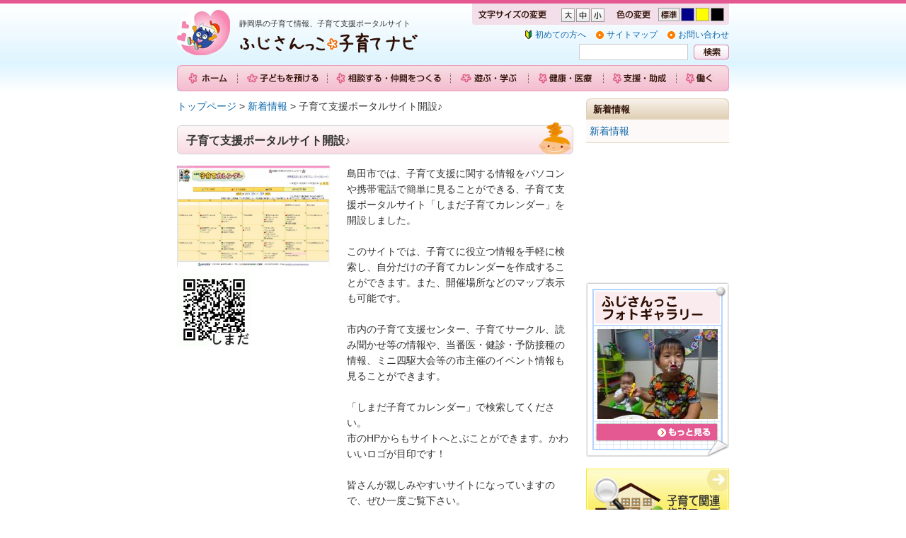

--- FILE ---
content_type: text/html
request_url: https://www.fujisancco.pref.shizuoka.jp/info/detail.php?id=117&_backurl=%2Finfo%2Foshirase.php
body_size: 23789
content:
<!DOCTYPE html>
<html lang="ja">
<head>
<meta charset="UTF-8">
<meta http-equiv="x-ua-compatible" content="ie=edge">
<meta name="viewport" content="width=device-width">
<title>子育て支援ポータルサイト開設♪ - ふじさんっこ子育てナビ</title>
<meta name="description" content="" />
<meta name="keywords" content="" />
<link rel="stylesheet" type="text/css" href="../_css/import2.css" media="all">
<link href="https://www.fujisancco.pref.shizuoka.jp/_css/white.css" rel="alternate stylesheet" type="text/css" title="White" media="all" />
<link href="https://www.fujisancco.pref.shizuoka.jp/_css/blue.css" rel="alternate stylesheet" type="text/css" title="Blue" media="all" />
<link href="https://www.fujisancco.pref.shizuoka.jp/_css/yellow.css" rel="alternate stylesheet" type="text/css" title="Yellow" media="all" />
<link href="https://www.fujisancco.pref.shizuoka.jp/_css/black.css" rel="alternate stylesheet" type="text/css" title="Black" media="all" />
<script type="text/javascript" src="../_js/common.js"></script>
</head>
<body>

<div id="pg_wrap">
<div id="top"></div>
<noscript>
<p class="error">JavaScriptが無効なため一部の機能が動作しません。動作させるためにはJavaScriptを有効にしてください。またはブラウザの機能をご利用ください。</p>
</noscript>
<header>
<div id="pg_head">
	<div class="inner">
		<div class="fleft">
			<h1 id="hdr_logo">静岡県の子育て情報、子育て支援ポータルサイト</h1>
			<div id="top"><a href="https://www.fujisancco.pref.shizuoka.jp/"><img src="https://www.fujisancco.pref.shizuoka.jp/_cmn/hdr_logo2.jpg" alt="ふじさんっこ子育てナビ" width="341" height="74" /></a></div>
		</div>
		<div class="fright">
			<div id="hdr_tools" class="clearfix">
				<div id="ttl_fsize"><img src="https://www.fujisancco.pref.shizuoka.jp/_cmn/hdr_fsize_ttl.jpg" alt="文字サイズの変更" width="103" height="24" /></div>
				<div id="fontchanger">
					<script type="text/javascript">
					//jquery.jfontsizer.js
					$(document).ready(function(){
					$('#fontsizer').jfontsizer({
						applyTo: '#pg_wrap',
						changesmall: '2',
						changelarge: '2',
						expire: 30
						});
					});
					</script>
					<div id="fontsizer"></div>
				</div>
		
				<div id="ttl_fcolor"><img src="https://www.fujisancco.pref.shizuoka.jp/_cmn/hdr_color_ttl.jpg" alt="色の変更" width="50" height="24" /></div>
				<ul id="fcolor">
					<li><a href="javascript:void(0);" onclick="setActiveStyleSheet('White'); return false;"><img src="https://www.fujisancco.pref.shizuoka.jp/_cmn/hdr_color_def.jpg" alt="標準の背景色にする" width="30" height="19" /></a></li><!--
					--><li><a href="javascript:void(0);" onclick="setActiveStyleSheet('Blue'); return false;"><img src="https://www.fujisancco.pref.shizuoka.jp/_cmn/hdr_color_blue.jpg" alt="背景色を青色にする" width="19" height="19" /></a></li><!--
					--><li><a href="javascript:void(0);" onclick="setActiveStyleSheet('Yellow'); return false;"><img src="https://www.fujisancco.pref.shizuoka.jp/_cmn/hdr_color_yellow.jpg" alt="背景色を黄色にする" width="19" height="19" /></a></li><!--
					--><li><a href="javascript:void(0);" onclick="setActiveStyleSheet('Black'); return false;"><img src="https://www.fujisancco.pref.shizuoka.jp/_cmn/hdr_color_black.jpg" alt="背景色を黒色にする" width="19" height="19" /></a></li><!--
				--></ul>
				<!-- /hdr_tools --></div>
			<div class="clr"><!-- --></div>
			<ul id="hdrlink">
				<li class="beginner"><a href="https://www.fujisancco.pref.shizuoka.jp/first/">初めての方へ</a></li><!--
				--><li><a href="https://www.fujisancco.pref.shizuoka.jp/sitemap/">サイトマップ</a></li><!--
				--><li><a href="https://www.fujisancco.pref.shizuoka.jp/mail/index.php">お問い合わせ</a></li><!--
			--></ul>

			<div id="hdr_searchbox">
				<form action="https://www.fujisancco.pref.shizuoka.jp/fc.search/" method="get">
					<div><input type="text" name="q" id="q" size="20" value="" /><input type="image" name="sa" src="https://www.fujisancco.pref.shizuoka.jp/_cmn/btn_hdr_search.jpg" value="検索" alt="検索" /></div>
				</form>
			</div>

		<!-- /fright --></div>

		<div id="btn_menu" class="menu_trigger">
			<a href="javascript:void(0);">
				<span class="brdr"></span>
				<span class="brdr"></span>
				<span class="brdr"></span>
				<span class="txt">MENU</span>
			</a>
		<!-- /btn_menu --></div>

		<div class="clr"><!-- --></div>

		<nav id="gnav">
		<ul class="roll">
			<li><a href="https://www.fujisancco.pref.shizuoka.jp/"><img src="https://www.fujisancco.pref.shizuoka.jp/_cmn/tnav_home.jpg" alt="ホーム" width="86" height="37" /></a></li><!--
			--><li><a href="https://www.fujisancco.pref.shizuoka.jp/azukeru/"><img src="https://www.fujisancco.pref.shizuoka.jp/_cmn/tnav_azuke.jpg" alt="子どもを預ける" width="127" height="37" /></a></li><!--
			--><li><a href="https://www.fujisancco.pref.shizuoka.jp/soudan/"><img src="https://www.fujisancco.pref.shizuoka.jp/_cmn/tnav_soudan.jpg" alt="相談する・仲間をつくる" width="174" height="37" /></a></li><!--
			--><li><a href="https://www.fujisancco.pref.shizuoka.jp/asobu/"><img src="https://www.fujisancco.pref.shizuoka.jp/_cmn/tnav_asobu.jpg" alt="遊ぶ・学ぶ" width="110" height="37" /></a></li><!--
			--><li><a href="https://www.fujisancco.pref.shizuoka.jp/kenkou/"><img src="https://www.fujisancco.pref.shizuoka.jp/_cmn/tnav_kenkou.jpg" alt="健康・医療" width="106" height="37" /></a></li><!--
			--><li><a href="https://www.fujisancco.pref.shizuoka.jp/sienn/"><img src="https://www.fujisancco.pref.shizuoka.jp/_cmn/tnav_shien.jpg" alt="支援・助成" width="103" height="37" /></a></li><!--
			--><li><a href="https://www.fujisancco.pref.shizuoka.jp/hataraku/"><img src="https://www.fujisancco.pref.shizuoka.jp/_cmn/tnav_hataraku.jpg" alt="働く" width="74" height="37" /></a></li><!--
		--></ul>
		</nav>
<!-- /inner --></div>
<!-- /pg_head --></div>
</header>
<nav id="sp_menu">
	<div class="toggle_menu">
		<div class="inr_toggle_menu">
			<ul><li><a href="https://www.fujisancco.pref.shizuoka.jp">ホーム</a></li>
<li><a href="https://www.fujisancco.pref.shizuoka.jp/first/">初めての方へ</a></li>
<li><a href="javascript:showmenu('2')">子どもを預ける</a><ul class="sub invisible" id="menu_2">
<li><a href="https://www.fujisancco.pref.shizuoka.jp/azukeru/">子どもを預ける</a></li>
<li><a href="https://www.fujisancco.pref.shizuoka.jp/azukeru/familysupportcenter.html">ファミリー・サポート・センター事業一覧</a></li>
<li><a href="https://www.fujisancco.pref.shizuoka.jp/azukeru/takujiservice.html">出張託児サービス一覧</a></li>
<li><a href="https://www.fujisancco.pref.shizuoka.jp/azukeru/copy_junyu.html">★授乳スペースで搾乳ができる旨の表示にご協力ください－静岡県</a></li>
</ul>
</li>
<li><a href="https://www.fujisancco.pref.shizuoka.jp/soudan/">相談する・仲間をつくる</a></li>
<li><a href="https://www.fujisancco.pref.shizuoka.jp/asobu/">遊ぶ・学ぶ</a></li>
<li><a href="https://www.fujisancco.pref.shizuoka.jp/kenkou/">健康・医療</a></li>
<li><a href="javascript:showmenu('13')">支援・助成</a><ul class="sub invisible" id="menu_13">
<li><a href="https://www.fujisancco.pref.shizuoka.jp/sienn/">支援・助成</a></li>
<li><a href="https://www.fujisancco.pref.shizuoka.jp/sienn/nisseiboshu2026.html">2026年度ニッセイ財団「児童・少年の健全育成助成」申請の募集について（募集締切：11/12）</a></li>
</ul>
</li>
<li><a href="javascript:showmenu('5')">働く</a><ul class="sub invisible" id="menu_5">
<li><a href="https://www.fujisancco.pref.shizuoka.jp/hataraku/">働く</a></li>
<li><a href="https://www.fujisancco.pref.shizuoka.jp/hataraku/kigyou_pickup.html">子育てにやさしい企業</a></li>
</ul>
</li>
<li><a href="javascript:showmenu('16')">年齢別に探す</a><ul class="sub invisible" id="menu_16">
<li><a href="https://www.fujisancco.pref.shizuoka.jp/nenrei/">妊娠・出産</a></li>
<li><a href="https://www.fujisancco.pref.shizuoka.jp/nenrei/0sai.html">0歳から就学前</a></li>
<li><a href="https://www.fujisancco.pref.shizuoka.jp/nenrei/syougakusei.html">小学生</a></li>
</ul>
</li>
<li><a href="https://www.fujisancco.pref.shizuoka.jp/torikumi/">市町の取組み</a></li>
<li><a href="javascript:showmenu('24')">県の取組</a><ul class="sub invisible" id="menu_24">
<li><a href="https://www.fujisancco.pref.shizuoka.jp/shizuokakennotorikumi/">県の取組</a></li>
<li><a href="https://www.fujisancco.pref.shizuoka.jp/shizuokakennotorikumi/jidouteate.html">児童手当の支給について</a></li>
<li><a href="https://www.fujisancco.pref.shizuoka.jp/shizuokakennotorikumi/copy_ainouta_jyusyo.html">“あいのうた”短歌コンテスト受賞作品</a></li>
<li><a href="https://www.fujisancco.pref.shizuoka.jp/shizuokakennotorikumi/6th_ainouta_ceremony.html">短歌っておもしろい！俵万智×田中章義　あいのうたを語る（令和元年度）</a></li>
<li><a href="https://www.fujisancco.pref.shizuoka.jp/shizuokakennotorikumi/yutaicard.html">しずおか子育て優待カード</a></li>
<li><a href="https://www.fujisancco.pref.shizuoka.jp/shizuokakennotorikumi/sns.html">こども若者局SNS</a></li>
<li><a href="https://www.fujisancco.pref.shizuoka.jp/shizuokakennotorikumi/R2_aiutatankakouza.html">あいのうた短歌講座</a></li>
<li><a href="https://www.fujisancco.pref.shizuoka.jp/shizuokakennotorikumi/R3_ainoutanka_kouza1-1.html">あいのうた短歌講座　第１回①</a></li>
<li><a href="https://www.fujisancco.pref.shizuoka.jp/shizuokakennotorikumi/R3_ainoutanka_kouza1-2.html">あいのうた短歌講座　第１回②</a></li>
<li><a href="https://www.fujisancco.pref.shizuoka.jp/shizuokakennotorikumi/ainoutanka_kouza2-1.html">あいのうた短歌講座　第２回①</a></li>
<li><a href="https://www.fujisancco.pref.shizuoka.jp/shizuokakennotorikumi/ainoutanka_kouza2-2.html">あいのうた短歌講座　第２回②</a></li>
<li><a href="https://www.fujisancco.pref.shizuoka.jp/shizuokakennotorikumi/ainoutanka_kouza3-1.html">あいのうた短歌講座　第３回①</a></li>
<li><a href="https://www.fujisancco.pref.shizuoka.jp/shizuokakennotorikumi/ainoutanka_kouza3-2.html">あいのうた短歌講座　第３回②</a></li>
<li><a href="https://www.fujisancco.pref.shizuoka.jp/shizuokakennotorikumi/ainoutanka_kouza4-1.html">あいのうた短歌講座　第４回①</a></li>
<li><a href="https://www.fujisancco.pref.shizuoka.jp/shizuokakennotorikumi/ainoutanka_kouza4-2.html">あいのうた短歌講座　第４回②</a></li>
<li><a href="https://www.fujisancco.pref.shizuoka.jp/shizuokakennotorikumi/R4fujisankkoouentaishou.html">令和4年度ふじさんっこ応援大賞表彰式及び活動発表交流会</a></li>
<li><a href="https://www.fujisancco.pref.shizuoka.jp/shizuokakennotorikumi/copy_R4fujisankkoouentaishou.html">令和4年度ふじさんっこ応援大賞活動発表交流会（1）活動理念や思いについて</a></li>
<li><a href="https://www.fujisancco.pref.shizuoka.jp/shizuokakennotorikumi/copy_copy_R4fujisankkoouentaishou.html">令和4年度ふじさんっこ応援大賞活動発表交流会（2）事業拡大について（継続するための工夫）</a></li>
<li><a href="https://www.fujisancco.pref.shizuoka.jp/shizuokakennotorikumi/copy_copy_copy_R4fujisankkoouentaishou.html">令和4年度ふじさんっこ応援大賞活動発表交流会（3）男性やシニア世代など、支援者の変化について</a></li>
<li><a href="https://www.fujisancco.pref.shizuoka.jp/shizuokakennotorikumi/R5fujisankkoouentaishou.html">令和５年度ふじさんっこ応援大賞表彰式及び活動発表交流会</a></li>
<li><a href="https://www.fujisancco.pref.shizuoka.jp/shizuokakennotorikumi/R5fujisankkoouentaishou-kouryuukai.html">令和５年度ふじさんっこ応援大賞活動発表交流会について</a></li>
<li><a href="https://www.fujisancco.pref.shizuoka.jp/shizuokakennotorikumi/R6fujisankkoouentaishou.html">令和６年度ふじさんっこ応援大賞表彰式及び活動発表交流会</a></li>
<li><a href="https://www.fujisancco.pref.shizuoka.jp/shizuokakennotorikumi/R6fujisankkoouentaishou-kouryuukai.html">令和６年度ふじさんっこ応援大賞活動発表交流会について</a></li>
<li><a href="https://www.fujisancco.pref.shizuoka.jp/shizuokakennotorikumi/copy_copy_copy_copy2_copy_ouentai-taisyou.html">令和７年度「ふじさんっこ応援大賞」の募集を行います！</a></li>
<li><a href="https://www.fujisancco.pref.shizuoka.jp/shizuokakennotorikumi/copy_8th_ainouta.html">SBSラジオ第21回「大切なあなたへ～Message for You～」あいのうた短歌部門の作品募集について</a></li>
</ul>
</li>
<li><a href="javascript:showmenu('28')">子育て支援ガイドブック</a><ul class="sub invisible" id="menu_28">
<li><a href="https://www.fujisancco.pref.shizuoka.jp/guidebook/">子育て支援ガイドブック</a></li>
<li><a href="https://www.fujisancco.pref.shizuoka.jp/guidebook/shien.html">あなたができる子育て支援</a></li>
<li><a href="https://www.fujisancco.pref.shizuoka.jp/guidebook/voice01.html">シニアクラブ天竜 上阿多古・下阿多古</a></li>
<li><a href="https://www.fujisancco.pref.shizuoka.jp/guidebook/voice02.html">みしまみんなの子育てサロン ふぁむ</a></li>
<li><a href="https://www.fujisancco.pref.shizuoka.jp/guidebook/voice03.html">湯日の子ども達を見守る会</a></li>
<li><a href="https://www.fujisancco.pref.shizuoka.jp/guidebook/voice04.html">やなぎ文庫</a></li>
<li><a href="https://www.fujisancco.pref.shizuoka.jp/guidebook/voice05.html">静岡県立総合病院保育所おひさま</a></li>
</ul>
</li>
<li><a href="https://www.fujisancco.pref.shizuoka.jp/privacy/">プライバシーポリシー</a></li>
<li><a href="https://www.fujisancco.pref.shizuoka.jp/linkpolisi/">リンクポリシー</a></li>
<li><a href="https://www.fujisancco.pref.shizuoka.jp/menseki/">免責事項</a></li>
<li><a href="https://www.fujisancco.pref.shizuoka.jp/mail/">お問い合わせ</a></li>
<li><a href="https://www.fujisancco.pref.shizuoka.jp/sitemap/index.html">サイトマップ</a></li></ul>
		</div>
	</div>
<!-- /sp_menu --></nav>
<div id="mainimage"></div>

<div id="pg_contents">
<div id="pg_body">
<div id="maincontent">
<div class="path"><a href="../">トップページ</a>
 &gt; <a href="oshirase.php">新着情報</a>
 &gt; 子育て支援ポータルサイト開設♪</div>

<h2>子育て支援ポータルサイト開設♪</h2>

<div class="info_detail">
<div class="fLeft">
<div><img src="https://www.fujisancco.pref.shizuoka.jp/_medias/info/main1_117.jpg" alt="" width="216"/></div>
<div>
<img src="https://www.fujisancco.pref.shizuoka.jp/_medias/info/pic1_117.gif" alt="" width="105" style="margin-right:6px;" /></div>
</div>
<div class="fRight">
<p class="intext">島田市では、子育て支援に関する情報をパソコンや携帯電話で簡単に見ることができる、子育て支援ポータルサイト「しまだ子育てカレンダー」を開設しました。<br />
<br />
このサイトでは、子育てに役立つ情報を手軽に検索し、自分だけの子育てカレンダーを作成することができます。また、開催場所などのマップ表示も可能です。<br />
<br />
市内の子育て支援センター、子育てサークル、読み聞かせ等の情報や、当番医・健診・予防接種の情報、ミニ四駆大会等の市主催のイベント情報も見ることができます。<br />
<br />
「しまだ子育てカレンダー」で検索してください。<br />
市のHPからもサイトへとぶことができます。かわいいロゴが目印です！<br />
<br />
皆さんが親しみやすいサイトになっていますので、ぜひ一度ご覧下さい。<br />
<br />
<br />
</p>
<div class="file">
<br />
</div>
</div>
<div class="clr"><!-- --></div>
<div class="info_contact">
<div class="company">島田市 子育て応援課</div>
<div class="url">URL:<a href="http://shimada-kosodate.appspot.com/" target="_blank">http://shimada-kosodate.appspot.com/<img src="../images/7.jpg" alt="外部リンク" width="80" height="16" /></a></div><div class="contact"> </div>
</div>
</div><!-- /mgn24t -->

<div class="ttl_sub">取組み</div>
<div class="mgnt16">
<div class="newsbox">
<dl class="detail tori">
<dt>
<a href="detail.php?id=182">母子健康相談</a>
</dt>
<dd>
島田市</dd>
</dl>
<div class="clr"><!-- --></div>
<dl class="detail tori">
<dt>
<a href="detail.php?id=181">離乳食講習会</a>
</dt>
<dd>
島田市</dd>
</dl>
<div class="clr"><!-- --></div>
<dl class="detail tori">
<dt>
<a href="detail.php?id=180">赤ちゃん訪問</a>
</dt>
<dd>
島田市</dd>
</dl>
<div class="clr"><!-- --></div>
</div>
<div class="clr"><!-- --></div>
</div><!-- /mgn24t -->

<div class="back_btn tc">
<a href="oshirase.php"><img src="../_prt/info/btn_newsback.jpg" alt="新着情報一覧へ戻る" /></a>
</div>
<!-- /maincontent --></div>
<!-- /pg_body --></div>

<div id="pg_sub">
<h3>新着情報</h3>
<ul id="snav">
<li><a href="oshirase.php">新着情報</a>
</li>
</ul>
<div id="ytb"><iframe width="202" height="167" src="https://www.youtube.com/embed/KEfbU3UP3UE?rel=0" frameborder="0" allowfullscreen></iframe></div>
<h3 id="pics_top"><img src="https://www.fujisancco.pref.shizuoka.jp/_cmn/ttl_sbnr_pics.gif" alt="ふじさんっこフォトギャラリー" width="202" height="61" /></h3>
<div id="pics_mdl"><img src="https://www.fujisancco.pref.shizuoka.jp/pics/img.php" alt="写真" width="170" /></div>
<div id="pics_btm" class="roll"><a href="https://www.fujisancco.pref.shizuoka.jp/pics/pics.php"><img src="https://www.fujisancco.pref.shizuoka.jp/_cmn/btn_sbnr_pics.gif" alt="ふじさんっこフォトギャラリー一覧" width="202" height="49" /></a></div>

		<ul id="sidebnr" class="roll">
			<li><a href="https://www.fujisancco.pref.shizuoka.jp/map/map_search.php"><img src="https://www.fujisancco.pref.shizuoka.jp/_cmn/sbnr_map.jpg" alt="子育て関連施設マップ" width="202" height="100" /></a></li>
			<li><a href="https://www.fujisancco.pref.shizuoka.jp/oentai/"><img src="https://www.fujisancco.pref.shizuoka.jp/_cmn/sbnr_ouentai.jpg" alt="子育て応援隊" width="202" height="50" /></a></li>
			<li><a href="https://www.iryou.teikyouseido.mhlw.go.jp/znk-web/juminkanja/S2310/initialize?pref=22" target="_blank"><img src="https://www.fujisancco.pref.shizuoka.jp/_cmn/sbnr_iryou.jpg" alt="医療情報ネット（ナビイ）" width="202" height="50" /></a></li>
			<li><a href="https://www.pref.shizuoka.jp/kodomokyoiku/kodomokosodate/kodomokyukyu/1024067.html" target="_blank"><img src="https://www.fujisancco.pref.shizuoka.jp/_cmn/sbnr_8000.jpg" alt="静岡子ども救急電話相談#8000" width="202" height="50" /></a></li>
			<li><a href="https://www.pref.shizuoka.jp/kodomokyoiku/kodomokosodate/kosodateservice/1002869/1022120.html" target="_blank"><img src="https://www.fujisancco.pref.shizuoka.jp/_cmn/sbnr_yuutai.jpg" alt="しずおか子育て優待カード" width="202" height="50" /></a></li>
			<li><a href="https://shoushika.pref.shizuoka.jp/" target="_blank"><img src="https://www.fujisancco.pref.shizuoka.jp/_cmn/sbnr_yuutais.jpg" alt="しずおか子育て優待カード協賛店舗検索" width="202" height="50"></a></li>
			<li><a href="https://www.fujisancco.pref.shizuoka.jp/torikumi/"><img src="https://www.fujisancco.pref.shizuoka.jp/_cmn/sbnr_torikumi.jpg" alt="市町の取組 市町のホームページ" width="202" height="50" /></a></li>
			<li><a href="https://www.fujisancco.pref.shizuoka.jp/info/torikumi.php?c=minkan"><img src="https://www.fujisancco.pref.shizuoka.jp/_cmn/sbnr_npo.jpg" alt="NPO等の取組" width="202" height="50" /></a></li>
			<li><a href="https://www.fujisancco.pref.shizuoka.jp/keikensya/"><img src="https://www.fujisancco.pref.shizuoka.jp/_cmn/sbnr_keiken.jpg" alt="子育て経験者の活動" width="202" height="50" /></a></li>
			<li><a href="https://www.pref.shizuoka.jp/police/kurashi/bohan/kodomo/index.html" target="_blank"><img src="https://www.fujisancco.pref.shizuoka.jp/_cmn/sbnr_anzen.jpg" alt="子ども安全情報" width="202" height="50" /></a></li>
			<li><a href="https://www.pref.shizuoka.jp/kurashikankyo/jinkennpo/jinkencenter/index.html" target="_blank"><img src="https://www.fujisancco.pref.shizuoka.jp/_cmn/sbnr_jinken.jpg" alt="静岡県人権啓発センター" width="202" height="50" /></a></li>
			<li><a href="https://www.pref.shizuoka.jp/kurashikankyo/jinkennpo/danjokyodo/1002467/1013790.html" target="_blank"><img src="https://www.fujisancco.pref.shizuoka.jp/_cmn/sbnr_sankaku.jpg" alt="男女共同参画社会づくり宣言事業・団体" width="202" height="50" /></a></li>
			<li><a href="https://www.pref.shizuoka.jp/kenkofukushi/kenkozukuri/kenkodukuritorikumi/1039980/1024542.html" target="_blank"><img src="https://www.fujisancco.pref.shizuoka.jp/_cmn/sbnr_shokuiku.jpg" alt="料理をつくろう「Let's食育」" width="202" height="50" /></a></li>
			<li><a href="https://www.fujisancco.pref.shizuoka.jp/link/" target="_blank"><img src="https://www.fujisancco.pref.shizuoka.jp/_cmn/sbnr_kanren.jpg" alt="関連サイト" width="202" height="50" /></a></li>
			<li><a href="https://www.fujisancco.pref.shizuoka.jp/shizuokakennotorikumi/"><img src="https://www.fujisancco.pref.shizuoka.jp/_cmn/sbnr_ken.jpg" alt="県の取組" width="202" height="50" /></a></li>
			<li><a href="https://www.fujisancco.pref.shizuoka.jp/hojokinjoseikin/"><img src="https://www.fujisancco.pref.shizuoka.jp/_cmn/sbnr_hojo.jpg" alt="補助金・助成金情報" width="202" height="50" /></a></li>
			<li><a href="https://www.fujisancco.pref.shizuoka.jp/tanken/"><img src="https://www.fujisancco.pref.shizuoka.jp/_cmn/sbnr_tanken.jpg" alt="ふじさんっこ子育て探検隊！" width="202" height="67" /></a></li>
			<li><a href="https://www.fujisancco.pref.shizuoka.jp/guidebook/"><img src="https://www.fujisancco.pref.shizuoka.jp/_cmn/sbnr_guidebook.jpg" alt="子育て支援ガイドブック" width="202" height="67" /></a></li>
		</ul>
<!-- /pg_sub --></div>

<div class="clr"><!-- --></div>
<!-- /pg_contents --></div>

<footer>
<div id="pg_foot">
	<div class="inner">
		<div id="pgtop" class="roll"><a href="#top"><img src="https://www.fujisancco.pref.shizuoka.jp/_cmn/btn_pgtop.gif" alt="ページ先頭へ戻る" width="99" height="20" /></a></div>
		<div id="ftr_content">
			<ul>
				<li><a href="https://www.fujisancco.pref.shizuoka.jp/privacy/">プライバシーポリシー</a></li><!--
				--><li><a href="https://www.fujisancco.pref.shizuoka.jp/linkpolisi/">リンクポリシー</a></li><!--
				--><li><a href="https://www.fujisancco.pref.shizuoka.jp/menseki/">免責事項</a></li><!--
				--><li><a href="https://www.fujisancco.pref.shizuoka.jp/mail/index.php">ご意見・お問い合わせ</a></li><!--
			--></ul>
			<address>
				<div><span>静岡県健康福祉部</span><span>こども若者局こども未来課</span><span>〒420-8601</span><span>静岡県静岡市葵区追手町9番6号</span></div>
				<div><span>電話 054-221-3546</span><span>FAX <em class="disable-auto-tel">054-221-3521</em></span><span>E-mail kodomo-m@pref.shizuoka.lg.jp</span></div>
			</address>
			<div id="copyright">&copy; ShizuokaPrefecture All Rights Reserved.</div>
		</div>
	</div>
<!-- /pg_foot --></div>
</footer>
<!--  -->

<!-- /pg_wrap --></div>

</body>
</html>


--- FILE ---
content_type: text/css
request_url: https://www.fujisancco.pref.shizuoka.jp/_css/import2.css
body_size: 541
content:
@charset "utf-8";
/*-----------------------------------------------------------------------/
	Site Name: 
	Description: style import
	Version: 1.0
	Author: AdTECHNICA
/*----------------------------------------------------------------------*/
@import url("default.css");
@import url("layout.css");
@import url("style.css");
@import url("map.css"); /* Google Map,etc. */
@import url("pics.css"); /* Picture,etc. */
@import url("info.css"); /* Info,etc. */
@import url("news.css");
@import url("news_detail.css");
@import url("responsive.css");

--- FILE ---
content_type: text/css
request_url: https://www.fujisancco.pref.shizuoka.jp/_css/default.css
body_size: 2601
content:

/*-----------------------------------------------------------------------/
	Description: initial setting
	Version: 2.0
	Author: AdTECHNICA
/*----------------------------------------------------------------------*/

/*-----------------------------------------------------------------------/
	CONTENTS
	1: body and base setting
		: general params
		: acronyms and abbreviations styles
	2: form setting
	3: link setting
/*----------------------------------------------------------------------*/

/*-----------------------------------------------------------------------/
	1: body and base setting
/*----------------------------------------------------------------------*/
html {
	box-sizing: border-box;
	overflow-y: scroll;
	font-size: 62.5%; /* 10px = 1rem */
	-webkit-text-size-adjust: 100%;
}
body {
	font-family:'Arial','メイリオ','Meiryo','Hiragino Kaku Gothic Pro','ヒラギノ角ゴ Pro W3','ＭＳ Ｐゴシック','Osaka',sans-serif;
	font-size: 1.4rem;
	line-height: 1.6;
	color: #333;
	background-color: #fff;
}

/* general params
--------------------*/
*,
::before,
::after {
	box-sizing: inherit;
}
html, body, div, span, object, iframe,
h1, h2, h3, h4, h5, h6, p,/* blockquote,*/ pre,
abbr, address, cite, code,
del, dfn, em, img, ins, kbd, q, samp,
small, strong, sub, sup, var,
b, i,
dl, dt, dd, ol, ul, li,
fieldset, form, label, legend,
table, caption, tbody, tfoot, thead, tr,/* th, td,*/
article, aside, canvas, details, figcaption, figure,
footer, header, hgroup, menu, nav, section, summary,
time, mark, audio, video {
	margin: 0;
	padding: 0;
}
article, aside, details, figcaption, figure,
footer, header, hgroup, menu, nav, section {
	display: block;
}
img {
	border: none;
	vertical-align: top;
}
sub,
sup {
	font-size: 75%;
	line-height: 0;
	position: relative;
	vertical-align: baseline;
}
sub {
	bottom: -0.25em;
}
sup {
	top: -0.5em;
}


/*-----------------------------------------------------------------------/
	2: form setting
/*----------------------------------------------------------------------*/
input, textarea, select, optgroup, option, button {
	font: inherit;
}
button, input[type="button"], input[type="submit"] {
	border: none;
	cursor: pointer;
}

/*-----------------------------------------------------------------------/
	3: link setting
/*----------------------------------------------------------------------*/
a:link{
	color:#0C66AA;
	text-decoration:none;
}

a:visited{
	color:#875A98;
	text-decoration:none;
}
a:hover{
	color:#D03971;
	text-decoration:none;
}
a:active{
	color:#D03971;
	text-decoration:none;
}
a:focus{
	text-decoration: none;
}

--- FILE ---
content_type: text/css
request_url: https://www.fujisancco.pref.shizuoka.jp/_css/layout.css
body_size: 1311
content:
/*-----------------------------------------------------------------------/
	1: WRAP
/*----------------------------------------------------------------------*/
#pg_wrap {
	width:100%;
	margin:0 auto;
}

/*-----------------------------------------------------------------------/
	2: HEADER
/*----------------------------------------------------------------------*/
#pg_head{}

#pg_head .inner{
	width:780px;
	margin:0 auto;
}

/*-----------------------------------------------------------------------/
	3: CONTENTS
/*----------------------------------------------------------------------*/

#pg_contents{
	width:780px;
	margin:0 auto;
}

/*-----------------------------------------------------------------------/
	4: NAVIGATION
/*----------------------------------------------------------------------*/
#pg_sub{
	width:202px;
	float:right;
}

/* other navigation */


/*-----------------------------------------------------------------------/
	5: MAIN CONTENT
/*----------------------------------------------------------------------*/


#pg_body{
	width:560px;
	float:left;
}


/*-----------------------------------------------------------------------/
	6: FOOTER
/*----------------------------------------------------------------------*/
#pg_foot{
	clear:both;
}

#pg_foot .inner{
	width:780px;
	margin:0 auto;
}

--- FILE ---
content_type: text/css
request_url: https://www.fujisancco.pref.shizuoka.jp/_css/style.css
body_size: 23299
content:
.news .icn{
	margin:2px 0;
	padding:4px 8px;
	color:#fff;
	display:inline-block;
	font-size:12px;
	line-height:1;
	min-width:60px;
	text-align:center;
}

.news .cr{
	border-radius:5px;
}

.news .cr2{
	border-radius:10px;
}


.news .red1{background:#ffcdd2;}
.news .red2{background:#ef9a9a;}
.news .red3{background:#ef5350;}
.news .red4{background:#e53935;}
.news .pink1{background:#F8BBD0;}
.news .pink2{background:#F48FB1;}
.news .pink3{background:#EC407A;}
.news .pink4{background:#D81B60;}
.news .purple1{background:#E1BEE7;}
.news .purple2{background:#CE93D8;}
.news .purple3{background:#AB47BC;}
.news .purple4{background:#8E24AA;}
.news .blue1{background:#C5CAE9;}
.news .blue2{background:#9FA8DA;}
.news .blue3{background:#5C6BC0;}
.news .blue4{background:#3949AB;}
.news .sky1{background:#B3E5FC;}
.news .sky2{background:#81D4FA;}
.news .sky3{background:#29B6F6;}
.news .sky4{background:#039BE5;}
.news .emerald1{background:#B2EBF2;}
.news .emerald2{background:#80DEEA;}
.news .emerald3{background:#26C6DA;}
.news .emerald4{background:#00ACC1;}
.news .green1{background:#B2DFDB;}
.news .green2{background:#80CBC4;}
.news .green3{background:#26A69A;}
.news .green4{background:#00897B;}
.news .lime1{background:#F0F4C3;color:#b4bd4f;}
.news .lime2{background:#E6EE9C;color:#b4bd4f;}
.news .lime3{background:#D4E157;}
.news .lime4{background:#C0CA33;}
.news .yellow1{background:#FFF59D;color:#c5a200;}
.news .yellow2{background:#FFEE58;}
.news .yellow3{background:#FFEB3B;}
.news .yellow4{background:#FDD835;}
.news .orange1{background:#FFCC80;}
.news .orange2{background:#FFB74D;}
.news .orange3{background:#FFA726;}
.news .orange4{background:#FB8C00;}
.news .brown1{background:#D7CCC8;}
.news .brown2{background:#BCAAA4;}
.news .brown3{background:#8D6E63;}
.news .brown4{background:#6D4C41;}
.news .gray1{background:#EEEEEE;color:#aaaaaa;}
.news .gray2{background:#E0E0E0;}
.news .gray3{background:#BDBDBD;}
.news .gray4{background:#757575;}

/*-----------------------------------------------------------------------/
	Site Name: 
	Description: style setting
	Version: 1.0
	Author: AdTECHNICA
/*----------------------------------------------------------------------*/

/*-----------------------------------------------------------------------/
	common
/*----------------------------------------------------------------------*/
.fleft{float:left;}
.fright{float:right;}
.cboth{clear:both;}

.tl{text-align:left;}
.tr{text-align:right;}
.tc{text-align:center;}

.mgnt8{margin-top:8px;}
.mgnt16{margin-top:16px;}
.mgnt24{margin-top:24px;}
.mgnt32{margin-top:32px;}
.mgnt40{margin-top:40px;}

.mgnr8{margin-right:8px;}
.mgnr16{margin-right:16px;}
.mgnr24{margin-right:24px;}
.mgnr32{margin-right:32px;}
.mgnr40{margin-right:40px;}

.mgnb8{margin-bottom:8px;}
.mgnb16{margin-bottom:16px;}
.mgnb24{margin-bottom:24px;}
.mgnb32{margin-bottom:32px;}
.mgnb40{margin-bottom:40px;}

.mgnl8{margin-left:8px;}
.mgnl16{margin-left:16px;}
.mgnl24{margin-left:24px;}
.mgnl32{margin-left:32px;}
.mgnl40{margin-left:40px;}

.clearfix::after,
#pg_contents::after {
	content: ".";
	display: block;
	height: 0; 
	font-size: 0;
	line-height: 0;
	clear: both;
	visibility: hidden;
}

/* font */
.mincho {
	font-family: "游明朝", YuMincho, "Times New Roman", "Georgia", "ヒラギノ明朝 ProN", "Hiragino Mincho ProN", serif;
}
/* kerning */
.palt {
	-webkit-font-feature-settings: 'palt' 1;
	font-feature-settings: 'palt' 1;
}
.halt {
	-webkit-font-feature-settings: 'halt' 1;
	font-feature-settings: 'halt' 1;
}

.clr{
	clear:both;
	height:1px;
	overflow:hidden;
}

.bdrt{
	border-top:1px solid #d5d5d5;
	padding:8px 0 0 0;
}

.back_btn{
	border-top:1px solid #d5d5d5;
	margin:32px auto 0 auto;
	text-align:center;
	padding:8px 0 0 0;
}

.path{
	margin:0 0 16px 0;
}

caption{display:none;}

hr {
	border:solid #d5d5d5;
	border-width:1px 0px 0px 0px;
	height:1px;
	margin:5px 0;
	clear:both;
	} 
	
/*-----------------------------------------------------------------------/
	form
/*----------------------------------------------------------------------*/
form .sss{width:3em;}
form .ss{width:4em;}
form .s6{width:6em;}
form .s{width:8em;}
form .m{width:12em;}
form .mm{width:16em;}
form .l{width:24em;}
form .ll{width:32em;}
form .lll{width:100%;}

/*-----------------------------------------------------------------------/
	base
/*----------------------------------------------------------------------*/

body{}



input[type="text"],textarea{
	border: 1px solid #ccc;
}

#pg_wrap{

}

/*-----------------------------------------------------------------------/
	pg_head
/*----------------------------------------------------------------------*/

header{
	border-top:5px solid #E45991;
}

#pg_head{
	
	background:url(../_cmn/bg_hdr.jpg) left top repeat-x;
		font-size:12px;
}

#index #pg_head{
	background:url(../_cmn/bg_top_hdr.jpg) left top repeat-x;
		font-size:12px;
}
/*
*:first-child+html #index #pg_head{
	background:url(../_cmn/bg_top_hdr.jpg) left 2px repeat-x;
		font-size:12px;
}
*/

#pg_head .inner{position:relative;}
#pg_head h1{
	font-size:93%;
	font-weight:normal;
	position:absolute;
	top:20px;
	left:88px;
}

#pg_head .fleft{
	width:400px;
}

#pg_head .fright{
	width:378px;
}

#pg_head #ttl_fsize{
	float:left;
	width:120px;
	background:#F3DFEA;
}

#pg_head #hdr_tools{
	margin-left:15px;
	font-size:12px;
	background: #f3dfea;
	padding: 3px 3px 3px 6px;
	border-radius: 0 0 4px 4px;
}

#pg_head #fontchanger{
	background:#F3DFEA;
	float:left;
	padding:4px 8px 1px 0;
}

*html #pg_head #fontchanger{
	padding:3px 8px 2px 0;
}

*:first-child+html #pg_head #fontchanger{
	padding:3px 8px 2px 0;
}



.fsizer{}
.fsizer a{
	text-decoration:none;
	cursor: pointer;
	letter-spacing: 0;
	line-height:110%;
}

/* Three 'A' links used to control size */

.fsizer a#fs_sml {margin:0 8px 0 0;}
.fsizer a#fs_med {margin:0 2px 0 0;}
.fsizer a#fs_lrg{margin:0 2px 0 0;}

.fsizer a.fsactive { cursor: default; } /* When mode is active */

#pg_head #ttl_fcolor{
	float:left;
	width:60px;
	background:#F3DFEA;
}

#pg_head #fcolor{
	float:left;
	background:#F3DFEA;
	padding:3px 0 0 0;
}

*html #pg_head #fcolor{
	float:left;
	background:#F3DFEA;
	padding:4px 0 1px 0;
}

*:first-child+html #pg_head #fcolor{
	float:left;
	background:#F3DFEA;
	padding:4px 0 1px 0;
}


#pg_head #fcolor li{
	display:inline;
	margin:0 0 0 0;
	padding:0 2px 0 0;
}



#pg_head #right_fcolor{
	float:left;
	width:8px;
	background:#F3DFEA;
}

#pg_head #hdrlink{
	text-align:right;
	margin:4px 0 0 0;
}

#pg_head #hdrlink li{display:inline;margin-left:14px;}

#pg_head #hdrlink li a{
	padding:0 0 0 15px;
	background:url(../_cmn/icn_hdr_arrow.gif) left 50% no-repeat;
}

#pg_head #hdrlink li.beginner a{
	background:url(../_cmn/icn_hdr_beginner.gif) left 50% no-repeat;
}

#pg_head #hdr_searchbox{
	text-align:right;
	margin:3px 0 0 0;
	padding:0 0 2px 0;
}

#pg_head #hdr_searchbox input{
	vertical-align:middle;
	margin-left:8px;
}

#pg_head #gnav{
margin:4px 0 0 0;
}
*html #pg_head #gnav{margin:9px 0 0 0;}
#pg_head #gnav li{
	display:inline;
}

*:first-child+html #pg_head #gnav{margin:9px 0 0 0;}

/* sp_menu */
#btn_menu,
#sp_menu.active,
#sp_menu .toggle_menu {
	display: none;
}
/* fc_smt_head */
#fc_smt_head a {
	color: inherit !important;
	background-color: #F0F0F0 !important;
	text-decoration: none !important;
}

/*-----------------------------------------------------------------------/
	pg_contents
/*----------------------------------------------------------------------*/

#pg_contents{
	padding:10px 0 0 0;
}

#index #mainimagewrap{
	background:url(../_cmn/bg_top_hdr2.jpg) top left repeat-x;
}

#index #mainimagewrap #mainimage{width:780px;margin:0 auto;}

/*-----------------------------------------------------------------------/
	pg_body
/*----------------------------------------------------------------------*/

#pg_body{}

#maincontent{}

#maincontent h2{
	font-size:1.6rem;
	margin:0 0 16px 0;
	padding:8px 50px 6px 12px;
	border: 1px solid #d3d3d3;
	border-radius: 6px;
	background: #fdf7f7; /* Old browsers */
	background: -moz-linear-gradient(top,  #fdf7f7 0%, #f9dbe3 100%);
	background: -webkit-linear-gradient(top,  #fdf7f7 0%,#f9dbe3 100%);
	background: linear-gradient(to bottom,  #fdf7f7 0%,#f9dbe3 100%);
	filter: progid:DXImageTransform.Microsoft.gradient( startColorstr='#fdf7f7', endColorstr='#f9dbe3',GradientType=0 );
	position: relative;
}

#maincontent h2::after{
	content: "";
	display: block;
	position: absolute;
	top: -6px;
	right: 1px;
	width: 47px;
	height: 47px;
	background: url(../_cmn/icn_midashi2.png) left top no-repeat;
}


#maincontent h3{
	color:#783E05;
	font-size:2.1rem;
	margin:0 0 8px 0;
	padding:0 0 0 0;
}

#maincontent h4{
	color:#333;
	font-size:1.6rem;
	font-weight: normal;
	background: url(../_cmn/icn_h4.jpg) left top no-repeat;
	margin:0 0 8px 0;
	padding:0 0 0 26px;
}

#maincontent h4 a{
	font-size: 1.6rem;
	/*float: right;*/
}

#maincontent h4 a[href^="http"] {
	float: none;
}



#maincontent h4 a[href^="https://www.fujisancco.pref.shizuoka.jp/"] {
	background:none;
	padding-right:0px;
	margin-right:0px;
	/*float: right;*/
}

#maincontent h4 a[href$=".pdf"] {
	float:none;
}

#maincontent h4::after{
	content: "";
	clear: both;
}

#maincontent h5{
	color:#333;
	font-size:1.4rem;
	margin:0 0 4px 0;
}

#maincontent img {
	height: auto !important;
}
#maincontent ul {
	margin:0 0 0 1.2em;
	list-style: none;
}
#maincontent ul li {
	position: relative;
}
#maincontent ul li::after {
	content: "";
	position: absolute;
	top: 0.7em;
	left: -13px;
	width: 4px;
	height: 4px;
	border-radius: 50%;
	background-color: #333;
}
#maincontent ol {
	margin:0 0 0 1.7em;
}
#maincontent dd {
	margin:0 0 0 1em;
}


#maincontent a[href^="http"]::after {
	content: "";
	display: inline-block;
	margin-left: 10px;
	background:url(../_cmn/icn_gaibu.jpg) no-repeat right center;
	width: 80px;
	height: 16px;
	float: none;
}

#maincontent a[href^="https://www.fujisancco.pref.shizuoka.jp"]::after {
	content: "";
	background:none;
	display: none;
	padding-right:0px;
	margin-right:0px;
}

#p_21 #maincontent a[href^="http"]::after{
	content: "";
	background:none;
	display: none;
	padding-right:0px;
	margin-right:0px;
}

#maincontent .mapresult_tbl a[href^="http"]::after,
#maincontent #mapframe a[href^="http"]::after{
	content: "";
	background:none;
	display: none;
	padding-right:0px;
	margin-right:0px;
}

#srchbox{
	display: none;
}

/* fc_templates
-----------------------------------*/
/* col2 */
.col2 img {
	max-width: 100%;
	height: auto;
}
.col2 {
	width: 100%;
	border-collapse:collapse;
	border-spacing:0;
}
.col2 .col2_l,
.col2 .col2_r {
	width:47.9%;
	padding:0;
	vertical-align:top;
}
.col2 .col2_l {
	padding-right:2.1%;
}
.col2 .col2_r {
	padding-left:2.1%;
}
/* col3 */
.col3 img {
	max-width: 100%;
	height: auto;
}
.col3 {
	width: 100%;
	border-collapse:collapse;
	border-spacing:0;
}
.col3 .col3_l,
.col3 .col3_m,
.col3 .col3_r {
	width:31.2%;
	padding:0;
	vertical-align:top;
}
.col3 .col3_l {
	padding-right:2.13%;
}
.col3 .col3_m {
	padding-right: 1.07%;
	padding-left: 1.07%;
}
.col3 .col3_r {
	padding-left:2.13%;
}
/* nest col2 */
.col2 .col2 .col2_l,
.col2 .col2 .col2_r {
	width:45.67%;
}
.col2 .col2 .col2_l {
	padding-right:4.33%;
}
.col2 .col2 .col2_r {
	padding-left:4.33%;
}

/* col5 */
.col5 img {
	max-width: 100%;
	height: auto;
}
.col5 {
	width: 100%;
	border-collapse:collapse;
	border-spacing:0;
}
.col5 td:nth-child(1),
.col5 td:nth-child(2),
.col5 td:nth-child(3),
.col5 td:nth-child(4),
.col5 td:nth-child(5){
	width:20%;
	padding:0;
	vertical-align:top;
	padding: 2%;
}

#maincontent .new_ttl h2 {
	margin: 0;
	padding: 0;
	background: none;
	font-size: 1.6rem;
	text-align: left;
}
#maincontent .new_ttl h2::before,
#maincontent .new_ttl h2::after {
	display: none;
}
.new_ttl a {
	position: absolute;
	top: 50%;
	right: 10px;
	-webkit-transform: translate(0, -50%);
	transform: translate(0, -50%);
	font-size: 1.2rem;
}
#maincontent .news_list {
	margin-left: 0;
	list-style: none;
}
.news_list .news {
	display: -webkit-flex;
	display: flex;
	-webkit-align-items: center;
	align-items: center;
	margin: 10px 0;
	border-bottom: 1px dotted #CCC;
	padding: 0 10px 10px;
}
.news_list li::after {
	display: none;
}
.news .date {
	width: 9em;
}
.news .title {
	-webkit-flex: 1;
	flex: 1;
	min-width: 0;
	word-wrap: break-word;
}

/* newsresult */
.newsresult .frm_order {
	text-align: right;
}
.newsresult .connote {
	display: -webkit-flex;
	display: flex;
	-webkit-align-items: center;
	align-items: center;
}
.newsresult .newsimg {
	max-width: 320px;
	margin: 0 20px 10px 0;
	float: left;
}
.newsresult .comment {
	margin: 0 0 10px;
}
.newsresult .link {
	border: 1px solid #ccc;
	padding: 19px;
	clear: both;
}
.newsresult .link a {
	word-wrap: break-word;
}

/* pager */
.pagerwrap {
	margin: 10px 0;
}
.pager {
	text-align: center;
}
.pager span em {
	margin: 0 4px;
	border: 1px solid #aaa;
	border-radius: 9px; 
	padding: 0.2em 0.6em;
	color: #fff;
	background-color: #aaa;
	font-style: normal;
}
.pager span a.p_no,
.pagerwrap .pager .prev a,
.pagerwrap .pager .next a,
.pager span a.touchstart {
	margin: 0 4px;
	border: 1px solid #aaa;
	border-radius: 9px; 
	padding: 0.2em 0.6em;
	color: #333;
	text-decoration: none;
}

/*-----------------------------------------------------------------------/
	pg_sub
/*----------------------------------------------------------------------*/

#pg_sub{}
#pg_sub #ytb{
	margin:0 0 8px 0;
}

#index #pg_sub h3{display:none;}

#pg_sub h3{
	display:block;
	font-size:93%;
	font-weight:bold;
	color:#301004;
	background:url(../_cmn/bg_snav_h3.jpg) left top no-repeat;
	width:202px;
	padding:6px 0 4px 10px;
}

#index #pg_sub #snav{display:none;}
#pg_sub #snav{display:block;margin:0 0 16px 0;list-style: none;}

#pg_sub #snav li{
	border-bottom:1px solid #E8DBC6;
}

#pg_sub #snav li a{
	display:block;
	padding:5px;
}

#pg_sub #snav li a:link{
	background:#FDF9F8;
}

#pg_sub #snav li a:visited{
	background:#FDF9F8;
}
#pg_sub #snav li a:hover{
	background:#FDEEF4;
}
#pg_sub #snav li a:active{
	background:#FDEEF4;
}

#pg_sub #pics_top{
	background:none;
	width:202px;
	margin:0;
	padding:0;
	display:block ! important;
}

#pg_sub #pics_mdl{
	width:202px;
	background:url(../_cmn/bg_sbnr_pics.gif) left top repeat-y;
	padding:5px 16px;
}

#pg_sub #pics_btm{
	width:202px;
	height:49px;
	margin:0 0 16px 0;
}


#pg_sub .photogallery{
	margin:0 0 16px 0;
}

#pg_sub #sidebnr{
	list-style: none;
}
#pg_sub #sidebnr li{
	margin:0 0 5px 0;
}

/*-----------------------------------------------------------------------/
	pg_foot
/*----------------------------------------------------------------------*/

#pg_foot{
	background:#DFECBD url(../_cmn/bg_ftr.gif) left top repeat-x;
	margin:30px 0 0 0;
}

#pg_foot .inner{
	background:url(../_cmn/bg_ftr_fuji.gif) right top no-repeat;
}

#pg_foot .inner #pgtop{
	text-align:right;
	margin:0 120px 0 0;
	padding:38px 0 0 0;
}

#pg_foot .inner #ftr_content{
	margin:24px 0 0 0;
	padding:0 0 16px 0;
}

#pg_foot .inner #ftr_content ul li{
	display:inline;
	margin-right:14px;
}

#pg_foot .inner #ftr_content ul li a{
	padding:0 0 0 15px;
	background:url(../_cmn/icn_ftr_arrow.gif) left 50% no-repeat;
}

#pg_foot .inner #ftr_content address{
	font-style:normal;
	margin:8px 0 0 0;
}

#pg_foot .inner #ftr_content address div span{
	margin-right: 1em;
}

#pg_foot .inner #ftr_content address div span:last-child{
	margin-right: 0;
}

#pg_foot .inner #ftr_content  #copyright{
	text-align:right;
	margin:16px 0 0 0;
}

/* pager */
.admin_pager_box{
	height:32px;
}
.admin_pager{
	font-size:1.1em;
	float:left;
	height:32px;
}
.admin_pager .sea_an {
}
.list_num_box{
	float:right;
}

/*-----------------------------------------------------------------------/
	pics_detail.php
/*----------------------------------------------------------------------*/

#photog_h3{
	background:#D5EBFF ! important;
	padding:6px 10px ! important;
	color:#333 ! important;
}

.picsdetail_top{}
.picsdetail{
	width:540px;
	padding:0 10px 0 10px;
	background:url(../_prt/pics/pgt_mdl.gif) left top repeat-y;
}

.picsdetail p{
	width:516px;
	border-left:2px solid #B5D5FF;
	border-right:2px solid #B5D5FF;
	border-top:2px solid #B5D5FF;
	margin:10px 0 0 0;
	padding:10px 10px 0 10px;
}

.picsdetail_btm{}

.pgd_back_btn{
	border-top:1px solid #d5d5d5;
	margin:32px auto 0 auto;
	text-align:center;
	padding:8px 0 0 0;
}


.picsdetail_top,
.picsdetail_btm{
	display: none;
}

.picsdetail{
	width: 100%;
	background: none;
	border:1px solid #ccc;
	padding: 10px;
	background: none;
}

.picsdetail p{
	width: 100%;
	border:2px solid #B5D5FF;
	padding: 10px;
}

.pgd_back_btn{
	border-top:none;
}
/*-----------------------------------------------------------------------/
	pics_form.php
/*----------------------------------------------------------------------*/

.pgf_copy{
	color:#783E05;
	font-size:138.5%;
	margin:0 0 8px 0;
	padding:0 0 0 0;
}

#pgf_caution{
	border:1px solid #B29F86;
	background:#FFFDED;
	padding:8px;
}

#pgf_caution h4{
	color:#784A0D ! important;
	font-size:1.6rem;
	font-weight: normal;
	background: url(../_cmn/icn_h4.jpg) left top no-repeat;
	margin:0 0 8px 0;
	padding:0 0 12px 26px;
	border-bottom:1px solid #B29F86 ! important;
}

#pgf_caution em{
	background:url(../_prt/pics/icn_em.gif) left 50% no-repeat;
	font-size:100%;
	color:#000;
	padding:0 0 0 16px;
	font-style:normal;
}

#pgf_caution p{margin-bottom:16px;}

.pgf_tbl,
.contact_tbl{
	border-collapse:collapse;
	border-spacing:0;
	margin:16px 0 10px 0;
}

.pgf_tbl th,
.contact_tbl th{
	border:1px solid #F3B3B9;
	background:#FFFBFB;
	padding:6px;
	font-weight:normal;
	vertical-align:top;
	text-align: left;
}

.pgf_tbl td,
.contact_tbl td{
	border:1px solid #F3B3B9;
	background:#fff;
	padding:6px;
	vertical-align:top;
}

.error{color:red;}


.btn_toukou{
	display: none;
}

/*-----------------------------------------------------------------------/
	sitemap
/*----------------------------------------------------------------------*/
#sitemap{
	margin:24px 0 0 0;
	padding:0;
}
#maincontent #sitemap ul{
	list-style: none;
	margin: 0;
	padding: 0;
}

#maincontent #sitemap ul li::after{
	content: none;
	display: none;
}

#maincontent #sitemap ul li{
	margin:15px 0;
}

#maincontent #sitemap ul li a{
	padding:0 0 0 15px;
	background:url(../_cmn/icn_hdr_arrow.gif) left 50% no-repeat;
}

#maincontent #sitemap ul li ul{
	margin-left: 16px;
}

#maincontent #sitemap ul li ul li{
	margin: 10px 0;
}

#maincontent #sitemap ul li ul li:first-child{
	
}

/*-----------------------------------------------------------------------/
	search
/*----------------------------------------------------------------------*/
.searchresult{}

.searchresult .s{
	line-height:165%;
	margin-bottom:24px;
}


/*-----------------------------------------------------------------------/
	contact
/*----------------------------------------------------------------------*/

.contact_tbl{
	border-collapse:collapse;
	border-spacing:0;
	margin:16px 0 10px 0;
}

.contact_tbl th{
	border:1px solid #F3B3B9;
	background:#FFFBFB;
	padding:6px;
	font-weight:normal;
	vertical-align:top;
}

.contact td{
	border:1px solid #F3B3B9;
	background:#fff;
	padding:6px;
	vertical-align:top;
}

/*-----------------------------------------------------------------------/
	index
/*----------------------------------------------------------------------*/

#index #maincontent h2.newstitle,
#index #maincontent h2.mokutekititle,
#index #maincontent h2.kodomotitle,
#index #maincontent h2.torikumititle,
#index #maincontent h2.soshikititle{
	position: relative;
	padding: 6px 50px 4px 45px;
	font-size: 1.8rem;
}

#index #maincontent h2.newstitle em,
#index #maincontent h2.mokutekititle em,
#index #maincontent h2.kodomotitle em,
#index #maincontent h2.torikumititle em,
#index #maincontent h2.soshikititle em{
	color:#f3709e;
	font-style: normal;
}

#index #maincontent h2.newstitle::before,
#index #maincontent h2.mokutekititle::before,
#index #maincontent h2.kodomotitle::before,
#index #maincontent h2.torikumititle::before,
#index #maincontent h2.soshikititle::before{
	content: "";
	display: block;
	position: absolute;
	top: 0;
	left: 0;
	width: 38px;
	height: 42px;
	background: url(../_cmn/icn_srch.png) left top no-repeat;
}

#index #maincontent h2.newstitle::after{
	content: "";
	display: block;
	position: absolute;
	top: -6px;
	left: 180px;
	width: 59px;
	height: 35px;
	background: url(../_cmn/ill_news.png) left top no-repeat;
}

#index #maincontent h2.newstitle a{
	display: block;
	position: absolute;
	top: 8px;
	right: 8px;
}


#index #maincontent h2.mokutekititle::after{
	content: "";
	display: block;
	position: absolute;
	top: -10px;
	left: 164px;
	width: 46px;
	height: 45px;
	background: url(../_cmn/ill_mokuteki.png) left top no-repeat;
}

#index #maincontent h2.kodomotitle::after{
	content: "";
	display: block;
	position: absolute;
	top: -4px;
	left: 217px;
	width: 59px;
	height: 37px;
	background: url(../_cmn/ill_nenrei.png) left top no-repeat;
}

#index #maincontent h2.torikumititle::after{
	content: "";
	display: block;
	position: absolute;
	top: -5px;
	left: 130px;
	width: 43px;
	height: 39px;
	background: url(../_cmn/ill_ken.png) left top no-repeat;
}

#index #maincontent h2.soshikititle::after{
	content: "";
	display: block;
	position: absolute;
	top: -5px;
	left: 183px;
	width: 34px;
	height: 40px;
	background: url(../_cmn/ill_tantou.png) left top no-repeat;
}

#maincontent .imgpc{
	display: block;
}

#maincontent .imgsmt,
#pg_body .newsbox dl dt a img,
#pg_body .trkm dl dt a img,
#pg_body .trkm dl dd a img{
	display: none;
}

#maincontent .icn_g a{
	display: block;
	padding: 4px 0 4px 15px;
	position: relative;
}
#maincontent .icn_g a::before{
	content: "";
	display: block;
	width: 11px;
	height: 11px;
	position: absolute;
	top: 9px;
	left: 0;
	background: url(../images/6.gif) left top no-repeat;
}

#maincontent .icn_o a{
	display: block;
	padding: 4px 0 4px 15px;
	position: relative;
}
#maincontent .icn_o a::before{
	content: "";
	display: block;
	width: 11px;
	height: 11px;
	position: absolute;
	top: 9px;
	left: 0;
	background: url(../images/5.gif) left top no-repeat;
}

.disable-auto-tel{
	font-weight: normal;
	font-style: normal;
	color: #333;
}

#maincontent .dotted_tbl{
	border-top: 2px dotted #5C6BC0 !important;
	border-bottom: 2px dotted #5C6BC0 !important;
}

#pg_sub #wrp_sns{margin-bottom:1em;}
#pg_sub #wrp_sns a{padding:0.5em;border:1px solid #ddd;display: block;margin-bottom:4px;}
#pg_sub #wrp_sns a:hover{background:#FDF4F5;}
#pg_sub #wrp_sns a span:after{content: '';
width: 6px;
height: 6px;
border: 0;
    border-top-width: 0px;
    border-right-width: 0px;
    border-top-style: none;
    border-right-style: none;
    border-top-color: currentcolor;
    border-right-color: currentcolor;
border-top: solid 1px #ccc;
border-right: solid 1px #ccc;position: absolute;top: 50%;right: 0.25em;margin-top: -3px;
transform: rotate(45deg);transition: 0.3s;}

#pg_sub #wrp_sns a span{padding-left:32px;display: block;color: #333;position:relative;}
#pg_sub #wrp_sns a.btn_insta{background-size:24px;background-position: 7px 50%;
background-image:url(../_cmn/icn_insta.png) ;background-repeat:no-repeat;}
#pg_sub #wrp_sns a.btn_tw{background-size:24px;background-position: 7px 50%;
background-image:url(../_cmn/icn_tw.png) ;background-repeat:no-repeat;}

--- FILE ---
content_type: text/css
request_url: https://www.fujisancco.pref.shizuoka.jp/_css/map.css
body_size: 3176
content:

#pg_body #mapframe{
	width:560px;
	height:480px;
	margin:0 auto;
	text-align:center;
}

#pg_body #mapframe #map{
	width:560px;
	height:480px;
	background:#ccc;
	margin:0 auto;
	text-align:center;
}

#pg_body resultsBox{display:hidden;}

#pg_body .m_search_box{
	border-spacing:0;
	border-collapse:collapse;
}

#pg_body .m_search_box label{
	display:block;float:left;
}
#pg_body .m_search_box label.none{
	display:inherit;float:inherit;color:#000!important;
}

/* common styling */

.tabs a {color:#000;}
.tabs a:hover {text-decoration:none;}
.tabs a:visited {color:#000;}

/* slides styling */
.areabox{vertical-align:top;height:240px;}
.tabs {
	width:560px;
	text-align:left;
	position:relative;
	margin:0 auto;
	height: auto;
}

#maincontent .tabs ul.topic {
padding:0;
margin:0;
list-style:none;
width:100%;
height:auto;
position:relative;
z-index:10;
}

#maincontent .tabs ul.topic li {
display:block;
position: static;
width:158px;
height:34px;
margin-right:4px;
float:left;
}

#maincontent .tabs ul.topic li::after{
	display: none;
}

.tabs ul.topic li a.set {
display:block;
font-size:93%;
width:124px;
height:30px;
text-align:center;
color:#000;
text-decoration:none;
border:1px solid #fff;
border-width:1px 1px 0 0;
background:#ccc;
}

.tabs ul.topic li a div, 
.tabs ul.topic li div 
{display:none;}

.tabs ul.topic li.active a
{color:#000; background:#bbb;}

.tabs ul.topic li a:hover,
.tabs ul.topic li:hover a
{color:#fff; background:#666;}

.tabs ul.topic li.active div
{
display:block;
position:absolute;
left:0;
top:31px;
list-style:none;
padding:0;
margin:0;
width:560px;
padding:5px;
border-top:5px solid #DE87AA;
border-right:1px solid #DE87AA;
border-bottom:1px solid #DE87AA;
border-left:1px solid #DE87AA;
z-index:1;
}

.tabs ul.topic li a:hover div, 
.tabs ul.topic li:hover div
{
display:block;
position:absolute;
left:0;
top:31px;
list-style:none;
padding:0;
margin:0;
width:560px;
padding:5px;
border-top:5px solid #DE87AA;
border-right:1px solid #DE87AA;
border-bottom:1px solid #DE87AA;
border-left:1px solid #DE87AA;
z-index:100;
}

.tabs ul .clr{
display:none!important;
}
td#areatab2.areabox{
height:520px;
}

.mapresult_tbl{
	border-collapse:collapse;
	border-spacing:0;
	margin:16px 0 10px 0;
	font-size:120%;
}

.mapresult_tbl th{
	border:1px solid #F3B3B9;
	background:#FFFBFB;
	padding:6px;
	font-weight:normal;
	vertical-align:top;
}

.mapresult_tbl td{
	border:1px solid #F3B3B9;
	background:#fff;
	padding:6px;
	vertical-align:top;
}


.srch_h3{margin-bottom:8px;}
 
.srch_keyword{
	border:1px solid #DE87AA;
	padding:5px;
	margin-bottom:24px;
}

.srch_catbox{
	border:1px solid #DE87AA;
	padding:5px;
	margin-bottom:24px;
}

.srch_catbox .cat1{
	background:#FCDAE8;
	padding:8px;
}

.srch_catbox .cat2{
	background:#FEF4FA;
	margin-top:5px;
	padding:8px;
}

.srch_catbox .cat2 label{
	line-height:1.8;
}

.srch_catbox .cat3{
	border-top:1px dashed #DE87AA;
	padding:8px;
}

.list_tbl{
	border-collapse:collapse;
	border-spacing:0;
}
.list_tbl tr{background: #fff}
.list_tbl td{
	padding:2px;
}
.list_tbl .odd{background: #FCDAE8;}

/* IE6 */
.tabs .active table div{
	margin-top:5px!important;
}
.srch_catbox .disabled{
	color:#999;
}


--- FILE ---
content_type: text/css
request_url: https://www.fujisancco.pref.shizuoka.jp/_css/pics.css
body_size: 400
content:
#pg_body .picsbox{
	margin:32px 0 0 0;
	width:560px;
}


#pg_body .picsbox li{
    float: left;
    margin:0 7px 24px 0;
    padding: 0px;
    text-decoration: none;
    width: 135px;
}

#maincontent .picsbox ul li::after {
    display: none;
}

#pg_body .picsbox a.imgwrap{
}
#pg_body .picsbox ul {
    width: 568px;
    margin: 0 auto;
}
.ime-on{
	ime-mode:active;
}
.ime-off{
	ime-mode:disabled;
}

--- FILE ---
content_type: text/css
request_url: https://www.fujisancco.pref.shizuoka.jp/_css/info.css
body_size: 2913
content:

#pg_body .newsbox dl{
	width:560px;
	margin:0 0 2px 0;
}

#pg_body .newsbox dl dt{
	width:425px;
	margin:0 0 8px 0;
	float:left;
}

#pg_body .newsbox dl dt .info_cat{
	margin:0 5px 0 0;
    width: 152px;
	float:left;
}


#pg_body .newsbox dl dt a{
	width: 268px;
	float: left;
	-webkit-font-feature-settings: 'palt' 1;
	font-feature-settings: 'palt' 1;
}
#pg_body .newsbox dl.tori dt a{
	width: 420px;
}

#pg_body .newsbox dl dt .info_cat img{vertical-align:middle;}

#pg_body .newsbox dl dd{
	width:130px;
	text-align:right;
	margin:0 0 8px 0;
	padding:0 0 0 0;
	float:right;
}
#pg_body .newsbox dl dd .takuji{
	float:left;
}
#pg_body .info_detail .fLeft{
	width:216px;
	float:left;
}
#pg_body .info_detail .fLeft div{
	margin:0 0 8px 0;
}

#pg_body .info_detail .fLeft p{
	width:100%;
	display:block;
}
#pg_body .info_detail .fRight{
	width:320px;
	float:right;
	word-break: break-all;
	overflow-x: hidden;
}

#pg_body .info_detail .fRight .file{
	margin:10px 0 0 0;
}

#pg_body .info_detail .fRight .file a{
	background:url(../_cmn/icn_arrow_orange.gif) left 50% no-repeat;
	padding:0 0 0 14px;
}

#pg_body .info_detail .info_contact{	
	margin:16px 0 32px 0;
	border-top:1px solid #DE87AA;
	border-right:1px solid #DE87AA;
	border-bottom:1px solid #DE87AA;
	border-left:5px solid #DE87AA;
	padding:10px;
	word-break: break-all;
}

#pg_body .info_detail .info_contact a img{
	display: none;
}

.ttl_sub{
	background:#FFE6C3;
	padding:5px 5px 5px 8px;
	color:#783E05;
	font-size:116%;
}

/*** 2011/8/26 ***/
#pg_body .newsbox dl dd .rinfo{
	float:right;
}
#pg_body .torikumibox dl dt .info_cat a{
	float: none;
}

#pg_body .torikumibox dl{
	width:560px;
	margin:0 0 2px 0;
}

#pg_body .torikumibox dl dt{
	width:155px;
	margin:0 0 8px 0;
	float:left;
}

#pg_body .trkm .torikumibox dl dt{
	width: 265px;
}

#pg_body .torikumibox dl.detail dt{
	width:0px;
}

#pg_body .torikumibox dl dt .info_cat{
	margin:0 8px 0 0;
    width: 145px;
	float:left;
}

#pg_body .trkm .torikumibox dl dt .info_cat{
	width: 265px;
}

#pg_body .torikumibox dl.detail dt .info_cat{
    width: 0px;
}
#pg_body .torikumibox dl.detail dd a{
	width: 460px;
	float: left;
}
#pg_body .torikumibox dl dd a{
	width: 310px;
	float: left;
}

#pg_body .trkm .torikumibox dl dd a{
	width: 265px;
}

#pg_body .torikumibox dl dt .info_cat img{vertical-align:bottom;}

#pg_body .torikumibox dl dd{
	width:405px;
	text-align:left;
	margin:0 0 8px 0;
	padding:0 0 0 0;
	float:right;
}

#pg_body .trkm .torikumibox dl dd{
	width: 265px;
}

#pg_body .torikumibox dl.detail dd{
	width:555px;
}
#pg_body .torikumibox dl dd .rinfo{
	width:75px;
	text-align:right;
	float:right;
}
#pg_body .torikumibox dl dd .rinfo a{
	width: inherit;
	float: inherit;
}
* html #pg_body .torikumibox dl dd .rinfo a{
	width: 75px;
}

#pg_body .torikumibox dl dd .takuji{
	float:left;
}
.info_detail .link1{
	margin:10px 0 0 0;
}

.info_detail .link1 a img{
	display: none;
}

--- FILE ---
content_type: text/css
request_url: https://www.fujisancco.pref.shizuoka.jp/_css/news.css
body_size: 2202
content:
.new_ttl{
    margin: 4px 0 8px;
    border-radius: 4px;
    border: 1px solid #CCCCCC;
    padding: 6px;
    background:-webkit-gradient(linear, center top, center bottom, from(#fdfdfb), to(#eee7d4));
    background:linear-gradient(to bottom, #fdfdfb, #eee7d4);
    background-color: #F5F5F5;
    font-size:143%;
}

.new_ttl strong{
    display: block;
    float: right;
    font-size: 16px;
    padding: 8px;
    color: #fff;
    background-color: #300;
    line-height: 1.8;
    font-weight: bold;
    text-decoration:none;
}
#maincontent ul.news_list {
    margin-left: 0;
}
#maincontent ul.news_list li{
    list-style: none;
}
ul.news_list li.news{
    margin: 0 0 16px;
    border-bottom: 1px dotted #ccc;
    padding: 0 10px 10px;
}
ul.news_list li.news span.date, ul.newslist li.news span.date {
    margin: 0 3em 0 0;
}
ul.news_list li.news span.title, ul.newslist li.news span.title {
}

.news_list .news .title a{
    color: #333;
    text-decoration: none;
}
.news_list .news .title a:hover,
.news_list .news .title a:focus,
.news_list .news .title a:active{
    color: #900a0c;
}

.new_ttl a:link{
    float: right;
    font-size: 12px;
    margin: 4px 0 0;
}

.news_list{
	list-style: none;
	margin: 0;
}

.news_list .news{
    border-bottom: 1px dotted #CCCCCC;
    margin: 16px 0 10px;
    padding: 0 10px 5px;
}

.news_list .news .date{}

.news_list .news .title{}

.news_list .news .title a:link{text-decoration: underline;}
.news_list .news .title a:visited{}
.news_list .news .title a:hover{}

.ul
.date{}

.title{}

.newsresult{}

.newsresult ul{margin: 20px 0;}

.newsresult ul li{}

.newsresult ul li .c{margin: 30px 0;}

.newsresult ul li .r{
    background: url("../_cmn/img_midashi.jpg") no-repeat scroll 0 0 transparent;
    font-size: 14px;
    height: 38px;
    margin: 10px 0;
    padding: 8px 16px 0;

}

.newsresult ul li .s{}

.newsresult ul li .s a{}


.newsresult ul li .s .newsimg{margin: 0 20px 0 0;}

.newsresult ul li .s .comment{}

.pagerwrap{}

.pagerwrap .pager .next .arrow_r{}
.pagerwrap .pager .prev .arrow_l{}


.newsresult .link {
    border: 1px solid #ccc;
    clear: both;
    padding: 19px;
}
.newsresult .link a {
    overflow-wrap: break-word;
}




--- FILE ---
content_type: text/css
request_url: https://www.fujisancco.pref.shizuoka.jp/_css/responsive.css
body_size: 14871
content:
@media screen and (max-width:767px){

/*-----------------------------------------------------------------------/
	BASE
/*----------------------------------------------------------------------*/
.sp_none,
#pg_head .fright,
#pg_head #hdr_tools,
#pg_head #hdrlink,
#pg_head #hdr_searchbox{
	display: none;
}

.clearfix::after,
#pg_head .fleft::after{
	content: ".";
	display: block;
	height: 0; 
	font-size: 0;
	line-height: 0;
	clear: both;
	visibility: hidden;
}

img {
	max-width: 100%;
	height: auto !important;
}
input[type="submit"], input[type="button"], input[type="text"], input[type="email"], input[type="password"], input[type="search"], input[type="tel"], input[type="url"], input[type="datetime"], input[type="date"], input[type="month"], input[type="week"], input[type="time"], input[type="datetime-local"], input[type="number"], textarea {
	-webkit-appearance: none;
	border-radius: 0;
	outline: 0;
}
input[type="text"], input[type="email"], input[type="password"], input[type="search"], input[type="tel"], input[type="url"], input[type="datetime"], input[type="date"], input[type="month"], input[type="week"], input[type="time"], input[type="datetime-local"], input[type="number"], input[type="range"], textarea {
	width: 100%;
	margin: 0;
	padding: 5px;
}

/*-----------------------------------------------------------------------/
	WRAP
/*----------------------------------------------------------------------*/
body,
#pg_wrap{
	min-width: inherit;
}
#bpt {
	display: block;
}
#smt_top img a{opacity: 1;}
#smt_top img a:hover {opacity: 0.5;}

#hdr,
#pg_head .inner,
#gnav,
#index #mainimagewrap #mainimage,
#main,
#path,
#cnt,
#ftr,
#pg_foot .inner{
	width: 100%;
}

#snav,
#pg_sub2,
#index #pg_sub2,
#pg_contents img.hdr.active,
#gnav,
#pg_foot .inner #pgtop{
	display: none;
	width: auto;
}
#wrp_maincnt {
	width: 100%;
}

#pg_wrap{
	min-width: inherit;
}

#pg_foot .inner{
	background: none;
}

#pg_foot .inner #ftr_content{
	margin: 64px 0 0 0;
}
#pg_foot .inner #ftr_content address div span{
	display: block;
	text-align: center;
	margin-right: 0;
}

#pg_foot .inner #ftr_content #copyright{
	text-align: center;
}

#pg_body .newsbox dl{
	width: 100%;
}
#pg_body .newsbox dl dt{
	width:100%;
	float: none;
}

#pg_body .newsbox dl dd{
	width:100%;
	float: none;
	text-align: left;
	margin-bottom: 20px;
}
#pg_body .newsbox dl dt .info_cat,
#pg_body .newsbox dl dt a{
	width: 100%;
	float: none;
	display: block;
	margin-top: 3px;
}

#pg_body .newsbox dl dd .takuji{
	float: none;
	text-align: right;
	margin-right: 2px;
}

/*-----------------------------------------------------------------------/
	HEADER
/*----------------------------------------------------------------------*/
header{
	border-top:5px solid #E45991;
	width: 100%;
	height:68px;
	position: fixed;
	top: 0;
	z-index: 100;
	background: #fff;
	box-shadow:0px 2px 10px -4px rgba(0,0,0,0.3);
}
header #pg_head{
	width:100%;
	min-height: 63px;
}
header #pg_head #hdr_link{
	display:none;
}
#pg_head .fleft{
	width: 100%;
	float: none;
	position: relative;
}
#pg_head .fleft h1{
	display: none;
}

#pg_head .fleft #top{
	position:absolute;
	top:-12%;
	left:50%;
	-webkit-transform:translate(-50%, 12%);
	transform:translate(-50%, 12%);
	padding-top:0;
}

#pg_head .fleft #top a{
	display: block;
	text-align: center;
}


#pg_head .fleft #top img{
	width: auto !important;
	height: 45px !important;
	max-width: inherit;
}

#hdr_r {
	margin-top: 15px;
	margin-right: 10px;
}
#hdr_r .fc_rwd {
	width: 60px;
	height: auto;
}
/* btn_menu */
#btn_menu {
	display: inline-block;
	margin-right: auto;
}
#btn_menu a {
	display: block;
	overflow: hidden;
	width: 50px;
	height: 50px;
	padding: 23px 0px 34px 22px;
	color: #333;
	text-align: center;
	text-decoration: none;
}
#btn_menu span.brdr {
	display: block;
	width: 100%;
	height: 2px;
	margin-bottom: 5px;
	background-color: #f387b1;
	transition: 0.3s;
}
#btn_menu span:nth-of-type(3) {
	margin-bottom: 0;
}
#btn_menu .active span:nth-of-type(1) {
	-webkit-transform: translate(0, 9px) rotate(-45deg);
	transform: translate(0, 9px) rotate(-45deg);
}
#btn_menu .active span:nth-of-type(2) {
	opacity: 0;
}
#btn_menu .active span:nth-of-type(3) {
	-webkit-transform: translate(0, -5px) rotate(45deg);
	transform: translate(0, -5px) rotate(45deg);
}
#btn_menu span.txt {
	display: block;
	text-indent: 100%;
	white-space: nowrap;
	overflow: hidden;
}

/* sp_menu */
#sp_menu {
	width: 100%;
	clear: both;
	margin-top: 66px;
	z-index:99;
}


#sp_menu.active {
	display: block;
	overflow-y: auto;
	position: fixed;
	top: 0;
	bottom: 0;
	left: 0;
	background-color: rgba(255, 255, 255, 0.7);
}
#sp_menu .toggle_menu {
	transition: 0.4s max-height;
 	-webkit-backface-visibility: hidden;
	backface-visibility: hidden;
	display: block;
	overflow: hidden;
	max-height: 0;
}
#sp_menu ul {
	list-style: none;
}
#sp_menu li a,
#sp_menu h6 {
	display:block;
	border-bottom:1px solid #FFF;
	padding:9px 10px;
	font-size:16px;
	text-decoration:none;
	color:#e1598c;
	background-color:#f7cade;
	font-weight: normal;
}
#sp_menu li ul {
	display: block;
}
#sp_menu li ul li a {
	border-bottom:1px solid #FFF;
	padding:7px 20px;
	font-size:14px;
	color:#e1598c;
	background-color:#fbeaf1;
}

#srchbox,
#srchbox form{
	background: #fff;
	padding: 6px 5px;
	display: flex;
	display: -webkit-flex;
	justify-content: space-between;
	flex-wrap: no-wrap;
	width: 100%;
}

#srchbox #q{
	width: 75%;
	border: 1px solid #ccc;
	font-size: 16px;
}

#srchbox #sa{
	width: 25%;
	background:#f9e8f2;
	border-radius: 4px;
	border:1px solid #e69eba;
	font-size: 14px;
	margin-left: 5px;
	padding: 4px 8px;
}



/*-----------------------------------------------------------------------/
	GLOBAL NAVIGATION
/*----------------------------------------------------------------------*/
#tnav{
	display:none;
}
#tnav ul{
	width:100%;
}


/*-----------------------------------------------------------------------/
	MAIN CONTENT
/*----------------------------------------------------------------------*/
#pg_main {
	margin-bottom: 10px;
}
#pg_main .wrap{
	width:auto;
}
#pg_contents {
	width:auto;
	margin:10px 10px 0 10px;
}
#pg_body{
	width:100%;
	float: none;
}

#maincontent h4 a[href^="https://www.fujisancco.pref.shizuoka.jp/"] {
	background:none;
	padding-right:0px;
	margin-right:0px;
	float: none;
	display:block;
}

#maincontent h4::after{
	content: "";
	display: block;
	margin-left: 26px;
	clear: both;
}

/*-----------------------------------------------------------------------/
	fc_templates
/*----------------------------------------------------------------------*/
/* scroll */
.wrp_scroll::-webkit-scrollbar {
	height: 5px;
}
.wrp_scroll::-webkit-scrollbar-track {
	background: #ebebeb;
}
.wrp_scroll::-webkit-scrollbar-thumb {
	background: #969696;
}
.wrp_scroll {
	position: relative;
	overflow-x: scroll;
	overflow-y: hidden;
	margin: 0 0 10px;
	/*-webkit-overflow-scrolling: touch;*/
}
.scroll {
	min-width: 768px;
}

.wrp_iframe {
	display: block;
	position: relative;
	overflow: hidden;
	height: 0;
}
.wrp_iframe iframe,
.googlemap object,
.googlemap embed {
	position: absolute;
	top: 0;
	left: 0;
	width: 100% !important;
	height: 100% !important;
}
#maincontent table {
	/*width:auto !important;tableの幅をpx指定できる場合*/
	width: auto;
	height: auto !important;
}
#maincontent table th,
#maincontent table td {
	/*width:auto !important;/*tdの幅をpx指定できる場合*/
	width: auto;
	height: auto !important;
}
/*段組*/
#maincontent .col2,
#maincontent .col3,
#maincontent .pgf_tbl {
	width: 100% !important;
	width: 100%;
}
#maincontent .col2 .col2_l,
#maincontent .col2 .col2_r,
#maincontent .col3 .col3_l,
#maincontent .col3 .col3_m,
#maincontent .col3 .col3_r,
#maincontent .col2 .col2 .col2_l,
#maincontent .col2 .col2 .col2_r
#maincontent .pgf_tbl .col2_l,
#maincontent .pgf_tbl .col2_r{
	display: block;
	width:100% !important;
	padding: 0 0 10px 0;
}


#maincontent .col5 td:nth-child(1),
#maincontent .col5 td:nth-child(2),
#maincontent .col5 td:nth-child(3),
#maincontent .col5 td:nth-child(4),
#maincontent .col5 td:nth-child(5) {
	display: inline-block;
	width:49.5% !important;
	padding: 0 0 10px 0;
}

#maincontent .col5 td:nth-child(1) td,
#maincontent .col5 td:nth-child(2) td,
#maincontent .col5 td:nth-child(3) td,
#maincontent .col5 td:nth-child(4) td,
#maincontent .col5 td:nth-child(5) td{
	text-align: center;
}

#maincontent .col5 td:nth-child(1) .col2 .col2_l,
#maincontent .col5 td:nth-child(2) .col2 .col2_l,
#maincontent .col5 td:nth-child(3) .col2 .col2_l,
#maincontent .col5 td:nth-child(4) .col2 .col2_l,
#maincontent .col5 td:nth-child(5) .col2 .col2_l,
#maincontent .col5 td:nth-child(1) .col2 .col2_r,
#maincontent .col5 td:nth-child(2) .col2 .col2_r,
#maincontent .col5 td:nth-child(3) .col2 .col2_r,
#maincontent .col5 td:nth-child(4) .col2 .col2_r,
#maincontent .col5 td:nth-child(5) .col2 .col2_r{
	width: 49% !important;
	padding: 0 1%;
}

#maincontent .col5 td:nth-child(1) td img,
#maincontent .col5 td:nth-child(2) td img,
#maincontent .col5 td:nth-child(3) td img,
#maincontent .col5 td:nth-child(4) td img,
#maincontent .col5 td:nth-child(5) td img{
	width: 100% !important;
	height: auto !important;
}

#maincontent .col2 .col2 .col2_r {
	padding-bottom: 0;
}
/*テーブル見出し横並び*/
#maincontent .head_horizon {
	width: 100% !important;
}
#maincontent .head_horizon tr.head {
	display: none;
}
#maincontent .head_horizon th,
#maincontent .head_horizon td {
	display: block;
	width: 100% !important;
	text-align: left !important;
}
#maincontent .head_horizon td:before {
	display: block;
	content: attr(data-head);
	margin: 0 0 5px;
	font-weight: bold;
}
/*テーブル見出し横並び*/
#maincontent .head_vertical {
	width: 100% !important;
}
#maincontent .head_vertical th,
#maincontent .head_vertical td,
#maincontent .head_vertical .head {
	display: block;
	width: 100% !important;
}

#maincontent .contact_tbl {
	width: 100% !important;
}
#maincontent .contact_tbl th,
#maincontent .contact_tbl td{
	display: block;
	width: 100% !important;
}

/*-----------------------------------------------------------------------/
	SIDE NAVIGATION
/*----------------------------------------------------------------------*/
#pg_sub{
	display:none;
}

#index #pg_sub{
	display:block;
	width: 100%;
	float: none;
	margin-top: 32px;
	padding-top: 24px;
	border-top: 1px solid #ccc;
}

#index #pg_sub #ytb{
	margin: 0 auto 8px auto;
	text-align: center;
}

#index #pg_sub #pics_top,
#index #pg_sub #pics_mdl,
#index #pg_sub #pics_btm{
	margin: 0 auto;
}

#index #pg_sub #sidebnr{
	display: flex;
	display: -webkit-flex;
	justify-content: space-between;
	flex-wrap: wrap;
	margin-top: 16px;
}

#index #pg_sub #sidebnr li{
	width: 49.5%;
	margin-bottom: 9px;
}

/*-----------------------------------------------------------------------/
	FOOTER
/*----------------------------------------------------------------------*/
footer #pg_foot{
	width:100%;
	padding:32px 0 16px 0;
}
footer #pg_foot ul{display:none;}
footer #pg_foot address{
	float:none;
	margin-bottom:30px;
	padding:0 10px;
	text-align:center;
}
footer #pg_foot .copyright{
	float:none;
	padding:0 10px;
	text-align:center;
}

/*-----------------------------------------------------------------------/
	SITE MAP
/*----------------------------------------------------------------------*/


/*-----------------------------------------------------------------------/
	PHOTO GALLERY
/*----------------------------------------------------------------------*/
#pg_body .picsbox{
	margin:32px 0 0 0;
	width:100%;
}

#pg_body .picsbox ul {
	width: 100%;
	margin: 0 auto;
	display: flex;
	display: -webkit-flex;
	flex-wrap: wrap;
	justify-content: space-between;
}

#pg_body .picsbox li{
    float: none;
    margin:0 0 15px 0;
    text-decoration: none;
    width: 49%;
}

#maincontent .picsbox ul li::after {
    display: none;
}

#pg_body .picsbox li img{
	width: 100% !important;
	height: auto;
	margin: 0 !important;
}

#pg_body .picsbox a.imgwrap{
}
.ime-on{
	ime-mode:active;
}
.ime-off{
	ime-mode:disabled;
}

.picsdetail_top,
.picsdetail_btm{
	display: none;
}

.picsdetail{
	width: 100%;
	background: none;
	border:1px solid #ccc;
	padding: 10px;
}

.picsdetail p{
	width: 100%;
	border:2px solid #B5D5FF;
	padding: 10px;
}

.pgd_back_btn{
	border-top:none;
}

.searchresult cite{
	word-break: break-all;
}

.btn_toukou{
	display: block;
	text-align: center;
	margin: 15px 0;
}

.btn_toukou a{
	display: block;
	color: #fff;
	font-weight: bold;
	width: 200px;
	margin: 0 auto;
	background: #fe2600;
	background: -moz-linear-gradient(top,  #fe2600 0%, #e42000 100%);
	background: -webkit-linear-gradient(top,  #fe2600 0%,#e42000 100%);
	background: linear-gradient(to bottom,  #fe2600 0%,#e42000 100%);
	filter: progid:DXImageTransform.Microsoft.gradient( startColorstr='#fe2600', endColorstr='#e42000',GradientType=0 );
	padding:8px 15px;
	text-align: center;
	border-radius: 6px;
	font-size: 16px;
}


/*-----------------------------------------------------------------------/
	MAP
/*----------------------------------------------------------------------*/
#maincontent table td.areabox{
	height: initial !important;
}
#pg_body .m_search_box{
	width: 100%;
}
.srch_catbox .cat1 label,
.srch_catbox .cat2 label{
	display: block;
	width: 100% !important;
}
#maincontent .srch_catbox .cat1 label,
#maincontent .srch_catbox .cat2 label,
#maincontent .list_tbl td label{
	margin: 4px 0;
}

.tabs{
	width: 100%;
}
#maincontent .tabs ul.topic li{
	width: 100%;
	height: initial;
}

#maincontent .tabs ul.topic #tab2{
	display: none;
}

#maincontent .tabs ul.topic li.active div{
	width: 100%;
	position: static;
	
}

#maincontent .tabs ul.topic li#tab1 div .list_tbl {
	width: 100% !important;
}

#maincontent .tabs ul.topic li#tab1 div .list_tbl td{
	display: block;
	width:100% !important;
}

.btn_srch{
	margin-top: 24px;
}

#pg_body #mapframe{
	width: 100%;
	height: initial;
}

#maincontent .mapresult_tbl{
	width: 100%;
}

#maincontent .mapresult_tbl th{
	text-align: left;
}

#maincontent .imgpc{
	display: none;
}

#maincontent .imgsmt{
	display: block;
}
#pg_body .info_detail .fLeft,
#pg_body .info_detail .fRight{
	width: 100%;
}

#pg_body .info_detail .fLeft img{
	width: 100%;
	height: auto;
}

#pg_body .newsbox dl.tori dt a{
	width:100%;
}

#pg_body .trkm .torikumibox dl,
#pg_body .trkm .torikumibox dl dt,
#pg_body .trkm .torikumibox dl dd,
#pg_body .trkm .torikumibox dl dt a,
#pg_body .trkm .torikumibox dl dd a,
#pg_body .trkm .torikumibox dl dt .info_cat,
#pg_body .torikumibox dl.detail dd a{
	width: 100%;
	float: none;
	display: block;
}

#pg_body .trkm .torikumibox dl dt{
	margin: 0 0 5px 0;
}

#pg_body .trkm .torikumibox dl dd{
	margin: 0 0 1em 0;
}

.disable-auto-tel a[href^="tel:"]{
  color: inherit;
  text-decoration: none;
	pointer-events: none;
	color: #333;
}

}/*@media screen and (max-width:767px)*/

--- FILE ---
content_type: text/css
request_url: https://www.fujisancco.pref.shizuoka.jp/_css/white.css
body_size: 33
content:
body{background:#fff;color:#333;}

--- FILE ---
content_type: text/css
request_url: https://www.fujisancco.pref.shizuoka.jp/_css/blue.css
body_size: 549
content:
body,table,td{background:#00008B ! important;color:#FFFF00 ! important;border-color:#FFFF00 ! important;}
h2{color:#333 ! important;}
h3{color:#FFFF00 ! important;}
a{color:#FFF ! important;}
#pg_head h1{color:#333 ! important;}
#pg_head a{color:#0000FF ! important;}
#pg_foot{color:#333 ! important;}
#pg_foot a{color:#0000FF ! important;}

#pg_sub h3{color:#301004 ! important;}
#pg_sub #snav li{border-bottom:1px solid #FFFF00 ! important;}
#pg_sub li a{background:#00008B ! important;color:#FFFF00}

#maincontent span{color:#FFFF00 ! important;}

--- FILE ---
content_type: text/css
request_url: https://www.fujisancco.pref.shizuoka.jp/_css/yellow.css
body_size: 459
content:
body,table,td{background:#FFFF00 ! important;color:#000 ! important;border-color:#000 ! important;}
a{color:#0000FF ! important;}
h2{color:#333 ! important;}
h3{color:#000 ! important;}
#pg_head h1{color:#333 ! important;}
#pg_foot{color:#333 ! important;}

#pg_sub h3{color:#301004 ! important;}
#pg_sub #snav li{border-bottom:1px solid #000 ! important;}
#pg_sub li a{background:#FFFF00 ! important;color:#0000FF}

#maincontent span{color:#000 ! important;}

--- FILE ---
content_type: text/css
request_url: https://www.fujisancco.pref.shizuoka.jp/_css/black.css
body_size: 578
content:
body,table,td{background:#000 ! important;color:#FFFF00 ! important;border-color:#FFFF00 ! important;}
a{color:#fff ! important;}
h2{color:#333 ! important;}
h3{color:#FFFF00 ! important;}
#pg_head a{color:#0000FF ! important;}

#pg_head h1{color:#333 ! important;;}
#pg_head a{color:#0000FF ! important;}
#pg_foot{color:#333 ! important;}
#pg_foot a{color:#0000FF ! important;}

#pg_sub h3{color:#301004 ! important;}
#pg_sub #snav li{border-bottom:1px solid #fff ! important;}
#pg_sub li a{background:#000 ! important;color:#fff}

#maincontent span{color:#FFFF00 ! important;}

--- FILE ---
content_type: application/javascript
request_url: https://www.fujisancco.pref.shizuoka.jp/_js/run.js
body_size: 3564
content:
MJL.event.add(window, "load", function(event) {
    // MJL に関係するコードはこの中に記述
    MJL.enable.rollover("roll",{disable:"unroll"});
    //MJL.enable.flash("flash");
    //MJL.enable.window("window");
    //MJL.enable.tab("tabs");
    //MJL.enable.styleSwitcher("styleSwitcher");
    //MJL.enable.heightEqualizer("equalize");
}, false);
var notify_mes = '';
jQuery.fn.exists = function(){return jQuery(this).length>0;}
// MJL と無関係なコードはこの先に記述
$(document).ready(function(){
	//スライダー	
	$("#slider").easySlider({
		continuous: true 
	});
	/*--- マップ ---*/
    //-- 大分類の変更
    if($('.category1').exists()) $('.category1').change(category1OnChange);
	if($('.category1').exists()){
		category1OnChange();
	}
	//-- 地区をクリック
	if($('.c_city_box').exists()) $('map#C_MAP01 > area').click(cityAreaClick);

    //-- 末端ページ：地域→市町を指定
    if($('.c_parent_box').exists()) $('.c_parent_box').change(cityCategoryOnChange);
    //-- タブ
	if($('.tabs > ul').exists()) $('.tabs > ul > li').mouseover(cityTabChange);
	//if($('.tabs > ul').exists()) $('.tabs > ul').tabs();
});
/* category1OnChange - カテゴリ大分類が変更されたとき/読み込み時に呼び出される
*/
var category1OnChange = function(){
    //-- マップカテゴリのチェックボックス
    $('.p_category_box').attr("disabled","disabled");
    //-- 現在の選択
    var v = $('.category1:checked').val();
    //-- マップカテゴリのチェックボックス
    for(n in p_category_map[v]){
    	$('.p_category_box[value='+Math.floor(n)+']').attr("disabled",null);
    }
};

/* cityCategoryOnChange - 東部中部西部チェックが変更されたとき/読み込み時に呼び出される
*/
var cityCategoryOnChange = function(){
	var t = $(this).attr("checked");
	var v = $(this).val();
	if(t){
    	$('.c_category_box'+v).attr("checked","checked");
	}else{
    	$('.c_category_box'+v).attr("checked",null);
	}
};
/* cityTabChange - タブが変更されたとき
*/
var cityTabChange = function(){
	var t = $(this).attr("class");

	//-- class null
	$('.active').attr("class",null);
	$(this).attr("class","active");
	$('.areabox').attr("id",'area'+$(this).attr("id"));
	//-- 画像変更
	switch($('.areabox').attr("id")){
		case 'areatab1':
			default:
			$('#tab1 .roll2 img').attr("src","../_prt/map/btn_list_o.jpg");
			$('#tab2 .roll2 img').attr("src","../_prt/map/btn_map.jpg");
			break;
		case 'areatab2':
			$('#tab1 .roll2 img').attr("src","../_prt/map/btn_list.jpg");
			$('#tab2 .roll2 img').attr("src","../_prt/map/btn_map_o.jpg");
			break;
	}
};
/* cityCategoryOnChange - 東部中部西部チェックが変更されたとき/読み込み時に呼び出される
*/
var cityAreaClick = function(){
	var t = $(this).attr("alt");
	$('.c_city_box').attr("checked",null);
	$('.c_city_box[value='+t+']').attr("checked","checked");
	$('form').submit();
	return false;
};

/* すべてのページ共通：チャットボット表示 */
$(document).ready(function(){
	(function (c, n, s) {
			if (c[n] === void 0) {c['ULObject'] = n;
			c[n] = c[n] || function () {(c[n].q = c[n].q || []).push(arguments)};
			c[n].l = 1 * new Date();var e = document.createElement('script');
			e.async = 1;e.src = s + "/chatbot.js";
			var t = document.getElementsByTagName('script')[0];t.parentNode.insertBefore(e, t);}
	})(window, 'ul_widget', 'https://support-widget.userlocal.jp');
	ul_widget('init', {'id': 806, "host": "support-beacon.userlocal.jp"});
});

--- FILE ---
content_type: application/javascript
request_url: https://www.fujisancco.pref.shizuoka.jp/_js/onload.js
body_size: 2808
content:
(function($){
	
	$(function(){

		//FCで游書体を使用する場合
		$('body').css({fontWeight:500});

		//spmenu
		var headerObj = $('#pg_head');
		var menuBtn = $('#btn_menu a');
		var spMenu = $('#sp_menu');
		var menuTxtObj = menuBtn.find('.txt');
		var menuTxt = menuTxtObj.text();
		var closeTxt = 'CLOSE';
		$(window).on('load',function(){
			menuBtn.on('click',function(){
				var spMenuInr = spMenu.find('.toggle_menu');
				if(!menuBtn.hasClass('active')){
					menuBtn.addClass('active');
					spMenu.addClass('active').css({
					});
					menuTxtObj.text(closeTxt);
					spMenuInr.css({
						maxHeight: spMenuInr.find('.inr_toggle_menu').outerHeight()
					});
				}else{
					$.when(
						spMenuInr.css({
							maxHeight: 0
						})
					).done(function(){
						menuBtn.removeClass('active');
						spMenu.removeClass('active');
						menuTxtObj.text(menuTxt);
					});
				}
			});
			spMenu.on('click',function(){
				menuBtn.trigger('click');
			});

			//アンカーリンクした場合フローティングしている高さ分ずらす
			var gnav = $('#pg_head');
			var gnavOffset = gnav.offset().top;
			var fixedHeight = gnav.outerHeight();
			var flg = 0;

			$('a[href*="#"]').click(function() {
				var href= $(this).attr('href');
				var hash = href.replace(/.*#/g,'');
				moveAnchor(hash);
				if(flg){
					return false;
				}
			});
			
			var thisPath = location.href;
			var thisAnchor = thisPath.replace(/.*#/g,'');
			if(thisAnchor){
				moveAnchor(thisAnchor);
			}
			
			function moveAnchor(targetAnchor) {
				$('body').find('a').each(function() {
					var self = $(this);
					var anchorName = self.attr('name');
					if(targetAnchor == anchorName){
						if(!self.is(':visible')){
							self.append('&nbsp;');
						}
						var position = self.offset().top - fixedHeight;
						$(window).scrollTop(position);
						flg = 1;
					}
				});
			}

		});

		/*
		$("body").on("click", "a", function(e) {
			var _this = $(this);
			var _href = _this.attr("href");
		
			if (_href.charAt(0,1) == "#") {
				e.preventDefault();
				var _target  = $(_href == "#" || _href == "" ? $("html") : _href);
				if (_target.length == "0") _target = $("html");
				var position = _target.offset().top;
				var _scroll  = _this.data("scroll");
				if (_scroll !== undefined) position = position + Number(_scroll);
				if (position <= 0) position = 1;	//Android2系でスクロールのバグ対策
				$("html, body").animate({scrollTop : position} ,500, "swing");
				return false;
			}
		});
		*/



		//fc only
		var spmenuSub = spMenu.find('ul').find('ul');
		if(spmenuSub.length){
			spmenuSub.each(function(){
				var self = $(this);
				var firstLiA = self.find('li:first-child a').attr('href');
				self.prev().attr('href', firstLiA);
			});
		}

	});
	
})(jQuery);

--- FILE ---
content_type: application/javascript
request_url: https://www.fujisancco.pref.shizuoka.jp/_js/jquery.jfontsizer.js
body_size: 2360
content:
/*
 * 
 * jFontSizer Plugin
 * Written by fluidByte - http://www.fluidbyte.net
 * 
 * 
 */

jQuery.fn.jfontsizer = function(o) {

	// Cookie functions
	function setCookie(c_name,value,expiredays){
	var exdate=new Date();
	exdate.setDate(exdate.getDate()+expiredays);
	document.cookie=c_name+ "=" +escape(value)+
	((expiredays==null) ? "" : ";expires="+exdate.toGMTString());
	}
	
	function getCookie(c_name){
	if (document.cookie.length>0){
	  c_start=document.cookie.indexOf(c_name + "=");
	  if (c_start!=-1){
	    c_start=c_start + c_name.length+1;
	    c_end=document.cookie.indexOf(";",c_start);
	    if (c_end==-1) c_end=document.cookie.length;
	    return unescape(document.cookie.substring(c_start,c_end));
	    }
	  }
	return "";
	}

    
	// Defaults
	var o = jQuery.extend( {
		applyTo: 'body',
		changesmall: '2',
		changelarge: '2',
		expire: 30
	},o);
	
	var s = '';
	var m = '';
	var l = '';
	
	// Current
	var c = 'fs_med';
	
	// Check cookie  
	if (getCookie('fsizer') != "") {
		var c = getCookie('fsizer');
		switch (c) {
			case 'fs_sml':
				s = 'fsactive';
			$(o.applyTo).css('font-size','1.2rem');
				break;
			case 'fs_med':
				m = 'fsactive';
			$(o.applyTo).css('font-size','1.4rem');
				break;
			case 'fs_lrg':
				l = 'fsactive';
			$(o.applyTo).css('font-size','1.8rem');
				break;
		}
	}
	else {
		m = "fsactive";
	}
	
	// Create font-chooser box
	$(this).html('<div class="fsizer"><a id="fs_lrg" class="'+l+'"><img src="https://www.fujisancco.pref.shizuoka.jp/_cmn/hdr_fsize_big.jpg" alt="大" width="19" height="19" /></a><a id="fs_med" class="'+m+'"><img src="https://www.fujisancco.pref.shizuoka.jp/_cmn/hdr_fsize_mdl.jpg" alt="中" width="19" height="19" /></a><a id="fs_sml" class="'+s+'"><img src="https://www.fujisancco.pref.shizuoka.jp/_cmn/hdr_fsize_sml.jpg" alt="尝" width="19" height="19" /></a><br style="clear: both" /></div>');
	
	
	$('.fsizer a').click(function(){
	
		var t = $(this).attr('id');
		
		setCookie('fsizer',t,o.expire);
		
		$('.fsizer a').removeClass('fsactive');
		$(this).addClass('fsactive');
		
		var f = $(o.applyTo).css('font-size');	
		
		switch(t){
			case 'fs_sml':
				$(o.applyTo).css('font-size','1.2rem');
				break;
			case 'fs_med':
			    $(o.applyTo).css('font-size','1.4rem');
				break;
			case 'fs_lrg':
				$(o.applyTo).css('font-size','1.8rem');
				break;
		}	
	});
};


--- FILE ---
content_type: application/javascript
request_url: https://www.fujisancco.pref.shizuoka.jp/_js/common.js
body_size: 1315
content:
/************************************************
  
    Site Name: 
	Description: common script
	Version: 
	Author: 
	Last Modified :

************************************************/

document.write("<script type='text/javascript' src='https://www.fujisancco.pref.shizuoka.jp/_js/jquery.js'></script>");
document.write("<script type='text/javascript' src='https://www.fujisancco.pref.shizuoka.jp/_js/jquery.jfontsizer.js'><\/script>");
document.write("<script type='text/javascript' src='https://www.fujisancco.pref.shizuoka.jp/_js/onload.js'></script>");
document.write("<script type='text/javascript' src='https://www.fujisancco.pref.shizuoka.jp/_js/responsive.js'></script>");
document.write("<script type='text/javascript' src='https://www.fujisancco.pref.shizuoka.jp/_js/responsive_switch.js'></script>");
//-- common
document.write("<script type='text/javascript' src='https://www.fujisancco.pref.shizuoka.jp/_js/styleswitcher.js'><\/script>");
document.write("<script type='text/javascript' src='https://www.fujisancco.pref.shizuoka.jp/_js/easyslider.js'><\/script>");
document.write("<script type='text/javascript' src='https://www.fujisancco.pref.shizuoka.jp/_js/mjl.js'><\/script>");
document.write("<script type='text/javascript' src='https://www.fujisancco.pref.shizuoka.jp/_js/run.js'><\/script>");
